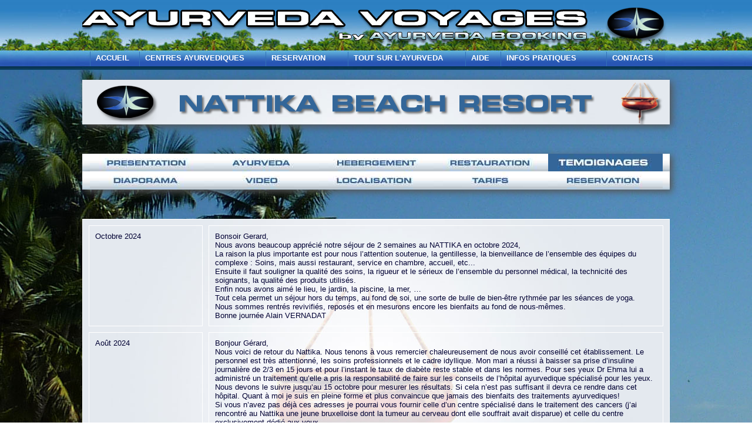

--- FILE ---
content_type: text/html
request_url: http://ayurvedakovalam.com/kerala/thrissur/resort099-nattika/resort-testimonials.htm
body_size: 47694
content:
<!DOCTYPE HTML PUBLIC "-//W3C//DTD HTML 4.0 Transitional//EN">
<html>
<head>
<title>AYURVEDA VOYAGES - A la source de l'Ayurveda</title>
<meta name="description" content="Le bien-être et la bonne santé durables sont possibles grâce à l'Ayurveda, médecine alternative et traditionnelle de l'Inde.">
<meta name= "keywords" content="ayurveda, ayush,cure ayurveda, bien-être, detox, wellness,séjour ayurveda, abhyangam, panchakarma, detoxination,centres ayurveda, SPA, massage indien, ayourveda, massage, rajeunissement, rejuvenation, soins, santé, detente, antistress, médecine indienne, yoga, thalasso, meditation, tradition">
<meta name="copyright" content="Ayurveda Booking 2015">
<meta name="language" content="fr">
<meta name="robots" content="all">
<meta name="revisit-after" content="3 days">
<META NAME="CATEGORY" CONTENT="bien-être, médecine, soins, cure, thalasso, thermal, santé, forme,massages, guérison">
<META NAME="AUTHOR" CONTENT="Ayurveda Voyages">
<META NAME="REPLY-TO" CONTENT="contact@ayurvedavoyages.com">
<meta name="subject" content="LES CURES AYURVEDIQUES A LA SOURCE">
<meta name="publisher" content="AYURVEDA BOOKING">
<meta name="location" content="France, FRANCE">
<meta name="rating" content="general">
<link rel="SHORTCUT ICON" href="favicon.ico">
<link rel="stylesheet" type="text/css" href="../../../nayurveda3.css">
<meta name="verify-v1" content="mgLnBOHYd0dXW4PmpKikOItibwbZG4y5+zwyQRT4EpU=" />

<style type="text/css"> <!--
A {text-decoration: none;}
.nmsw_GG { font-family:'Arial Black'; font-style:normal; font-weight:normal; color:white; text-align:center; text-decoration:underline; background-color:white; }
-->
</style>
<script type="text/javascript">var _gaq = _gaq || [];
_gaq.push(['_setAccount', 'UA-5823776-1']);
_gaq.push(['_trackPageview']);
(function() {
var ga = document.createElement('script'); ga.type = 'text/javascript'; ga.async = true;
ga.src = ('https:' == document.location.protocol ? 'https://ssl' : 'http://www') + '.google-analytics.com/ga.js';
var s = document.getElementsByTagName('script')[0]; s.parentNode.insertBefore(ga, s);
})();</script>
<meta http-equiv="content-type" content="text/html; charset=utf-8">
<script language="JavaScript">
<!--
function na_preload_img()
{ 
  var img_list = na_preload_img.arguments;
  if (document.preloadlist == null) 
    document.preloadlist = new Array();
  var top = document.preloadlist.length;
  for (var i=0; i < img_list.length-1; i++) {
    document.preloadlist[top+i] = new Image;
    document.preloadlist[top+i].src = img_list[i+1];
  } 
}

function na_change_img_src(name, nsdoc, rpath, preload)
{ 
  var img = eval((navigator.appName.indexOf('Netscape', 0) != -1) ? nsdoc+'.'+name : 'document.all.'+name);
  if (name == '')
    return;
  if (img) {
    img.altsrc = img.src;
    img.src    = rpath;
  } 
}

function na_restore_img_src(name, nsdoc)
{
  var img = eval((navigator.appName.indexOf('Netscape', 0) != -1) ? nsdoc+'.'+name : 'document.all.'+name);
  if (name == '')
    return;
  if (img && img.altsrc) {
    img.src    = img.altsrc;
    img.altsrc = null;
  } 
}

// -->
</script>

</head>
<body text="black" vlink="yellow" link="#66CC33" bgcolor="white" background="../../../images/fondfondbekal.jpg" alink="red" OnLoad="na_preload_img(false, '../../../images/m1blanc.jpg', '../../../images/m2blanc.jpg', '../../../images/m3blanc.jpg', '../../../images/m5blanc.jpg', '../../../images/m6blanc.jpg', '../../../images/m7blanc.jpg', '../../../images/m8blanc.jpg', '../../../images/m9blanc.jpg', '../../../images/m10blanc.jpg');">
<p><!-- Begin Table -->
<a name="HOME"></a></p>
<table bordercolordark="white" bordercolorlight="#CCCCCC" cellpadding="0" cellspacing="1" width="1024" height="112" align="center">
    <tr height="20">
        <td align="center" height="70" valign="middle" width="1022" colspan="2">
            <p align="center"><a href="javascript:window.history.go(-1)"><img src="../../../images/bandeautitre-nav.png" width="1000" height="64" border="0"></a></p>
        </td>
    </tr>
    <tr height="20">
        <td width="594" height="39" align="center" valign="middle">                </td>
        <td width="427" height="39" align="center" valign="middle">                </td>
    </tr>
</table>
<p align="center"><a href="javascript:window.history.go(-1)"><img src="../../../images/bandeau-099.jpg" width="1000" height="76" border="0" class="ombrage"></a></p>
<p align="center">&nbsp;</p>
<table border="0" width="1000" align="center" height="61" cellpadding="0" cellspacing="0">
    <tr>
        <td width="994" height="29" class="ombrage" background="../../../images/titre-vierge32.jpg">
            <p align="center"><a href="resort-intro.htm" OnMouseOut="na_restore_img_src('image1', 'document')" OnMouseOver="na_change_img_src('image1', 'document', '../../../images/m1blanc.jpg', true);" target="_top"><img src="../../../images/m1bleu.jpg" width="195" height="30" border="0" name="image1"></a><a href="resort-ayurveda.htm" OnMouseOut="na_restore_img_src('image2', 'document')" OnMouseOver="na_change_img_src('image2', 'document', '../../../images/m2blanc.jpg', true);" target="_top"><img src="../../../images/m2bleu.jpg"
width="195" height="30" border="0" name="image2"></a><a href="resort-rooms.htm" OnMouseOut="na_restore_img_src('image3', 'document')" OnMouseOver="na_change_img_src('image3', 'document', '../../../images/m3blanc.jpg', true);" target="_top"><img src="../../../images/m3bleu.jpg" width="195" height="30" border="0" name="image3"></a><a href="resort-food.htm" OnMouseOut="na_restore_img_src('image4', 'document')" OnMouseOver="na_change_img_src('image4', 'document', '../../../images/m4blanc.jpg', false);" target="_top"><img
src="../../../images/m4bleu.jpg" width="195" height="30" border="0" name="image4"></a><a href="resort-testimonials.htm" OnMouseOut="na_restore_img_src('image5', 'document')" OnMouseOver="na_change_img_src('image5', 'document', '../../../images/m5blanc.jpg', true);" target="_top"><img src="../../../images/m5blanc.jpg" width="195" height="30" border="0" name="image5"></a></p>
        </td>
    </tr>
    <tr>
        <td width="994" height="31" class="ombrage" background="../../../images/titre-vierge32.jpg">
            <p align="center"><a href="diaporama/resort-diapos.htm" OnMouseOut="na_restore_img_src('image6', 'document')" OnMouseOver="na_change_img_src('image6', 'document', '../../../images/m6blanc.jpg', true);" target="_top"><img src="../../../images/m6bleu.jpg" width="195" height="30" border="0" name="image6"></a><a href="resort-video.htm" OnMouseOut="na_restore_img_src('image7', 'document')" OnMouseOver="na_change_img_src('image7', 'document', '../../../images/m7blanc.jpg', true);" target="_top"><img src="../../../images/m7bleu.jpg"
width="195" height="30" border="0" name="image7"></a><a href="../resinfoslocales.htm" OnMouseOut="na_restore_img_src('image8', 'document')" OnMouseOver="na_change_img_src('image8', 'document', '../../../images/m8blanc.jpg', true);" target="_top"><img src="../../../images/m8bleu.jpg" width="195" height="30" border="0" name="image8"></a><a href="resort-rates.htm"
OnMouseOut="na_restore_img_src('image9', 'document')" OnMouseOver="na_change_img_src('image9', 'document', '../../../images/m9blanc.jpg', true);" target="_top"><img src="../../../images/m9bleu.jpg" width="195" height="30" border="0" name="image9"></a><a href="resort-booking.htm" OnMouseOut="na_restore_img_src('image10', 'document')" OnMouseOver="na_change_img_src('image10', 'document', '../../../images/m10blanc.jpg', true);" target="_top"><img src="../../../images/m10bleu.jpg"
width="195" height="30" border="0" name="image10"></a></p>
        </td>
    </tr>
</table>
<p>&nbsp;</p>
<table cellspacing="10" width="1000" bordercolordark="white" bordercolorlight="white" background="../../../images/logo1000.jpg" align="center" height="4830" border="1" bordercolor="white" cellpadding="10">
    <tr bordercolor="white">
        <td width="20%" height="49" valign="top" bordercolor="white" class="general">Octobre 2024</td>
        <td width="80%" height="49" valign="top" bordercolor="white" class="general">
            <p>Bonsoir Gerard,<br>
Nous avons beaucoup appr&eacute;ci&eacute; notre s&eacute;jour de 2 semaines au NATTIKA en octobre 2024,<br>
La raison la plus importante est pour nous l’attention soutenue, la gentillesse, la bienveillance de l’ensemble des &eacute;quipes du complexe : Soins, mais aussi restaurant, service en chambre, accueil, etc...<br>
Ensuite il faut souligner la qualit&eacute; des soins, la rigueur et le s&eacute;rieux de l’ensemble du personnel m&eacute;dical, la technicit&eacute; des soignants, la qualit&eacute; des produits utilis&eacute;s.<br>
Enfin nous avons aim&eacute; le lieu, le jardin, la piscine, la mer, …<br>
Tout cela permet un s&eacute;jour hors du temps, au fond de soi, une sorte de bulle de bien-&ecirc;tre rythm&eacute;e par les s&eacute;ances de yoga.<br>
Nous sommes rentr&eacute;s revivifi&eacute;s, repos&eacute;s et en mesurons encore les bienfaits au fond de nous-m&ecirc;mes.<br>
Bonne journ&eacute;e Alain VERNADAT</p>
        </td>
    </tr>
    <tr bordercolor="white">
        <td width="20%" height="49" valign="top" bordercolor="white" class="general">Ao&ucirc;t 2024</td>
        <td width="80%" height="49" valign="top" bordercolor="white" class="general">
            <p>Bonjour G&eacute;rard,<br>
Nous voici de retour du Nattika. Nous tenons &agrave; vous remercier chaleureusement de nous avoir conseill&eacute; cet &eacute;tablissement. Le personnel est tr&egrave;s attentionn&eacute;, les soins professionnels et le cadre idyllique. Mon mari a r&eacute;ussi &agrave; baisser sa prise d’insuline journali&egrave;re de 2/3 en 15 jours et pour l’instant le taux de diab&egrave;te reste stable et dans les normes. Pour ses yeux Dr Ehma lui a administr&eacute; un traitement qu’elle a pris la responsabilit&eacute; de faire sur les conseils de l’h&ocirc;pital ayurvedique sp&eacute;cialis&eacute; pour les yeux. Nous devons le suivre jusqu’au 15 octobre pour mesurer les r&eacute;sultats. Si cela n’est pas suffisant il devra ce rendre dans cet h&ocirc;pital. Quant &agrave; moi je suis en pleine forme et plus convaincue que jamais des bienfaits des traitements ayurvediques!<br>
Si vous n’avez pas d&eacute;j&agrave; ces adresses je pourrai vous fournir celle d’un centre sp&eacute;cialis&eacute; dans le traitement des cancers (j’ai rencontr&eacute; au Nattika une jeune bruxelloise dont la tumeur au cerveau dont elle souffrait avait disparue) et celle du centre exclusivement d&eacute;di&eacute; aux yeux.<br>
Au plaisir d’avoir de vous entendre par t&eacute;l&eacute;phone pour partager davantage.Tr&egrave;s bel apr&egrave;s-midi<br>
Jocelyne Amoros</p>
        </td>
    </tr>
    <tr bordercolor="white">
        <td width="20%" height="49" valign="top" bordercolor="white" class="general">Juin 2024&nbsp;</td>
        <td width="80%" height="49" valign="top" bordercolor="white" class="general">
            <p>Cher Monsieur,<br>
Je suis rentr&eacute;e d’Inde hier.<br>
Merci beaucoup de m’avoir recommand&eacute; le Nattika. Ce fut un s&eacute;jour magnifique sur tous les plans.<br>
Le lieu est magnifique. L’accueil et la gentillesse de tous cr&eacute;e une atmosph&egrave;re chaleureuse et famili&egrave;re.<br>
Les soins et l’&eacute;coute des m&eacute;decins sont d’une qualit&eacute; exceptionnelle. Je vois mon &eacute;tat g&eacute;n&eacute;ral en tr&egrave;s nette am&eacute;lioration. Elisabeth Marcelin</p>
        </td>
    </tr>
    <tr bordercolor="white">
        <td width="20%" height="49" valign="top" bordercolor="white" class="general">Mai 2024</td>
        <td width="80%" height="49" valign="top" bordercolor="white" class="general">
            <p>Bonjour G&eacute;rard!<br>
Printemps 2024. Partie avec une amie pour un s&eacute;jour de 14 jours au Nattika beach, je ne savais pas vraiment &agrave; quoi m'attendre. Je ne pratique absolument pas la m&eacute;ditation ou le yoga dans ma vie urbaine.<br>
Et j'ai &eacute;t&eacute; absolument enchant&eacute;e! Tout est fait pour que les curistes/voyageurs se sentent &agrave; l'aise, et tout est parfait, des soins adapt&eacute;s au profil et besoins de chacun (j'ai m&ecirc;me re&ccedil;u des applications de boues particuli&egrave;res en sus des soins pr&eacute;vus,car mes jambes avaient beaucoup gonfl&eacute;) &agrave; la prise en charge par les m&eacute;decins, du site exceptionnel &agrave; la gentillesse de tout le personnel... Un s&eacute;jour de r&ecirc;ve et (quelques) bonnes habitudes alimentaires et de respiration que j'ai r&eacute;ussi &agrave; conserver! Je suis revenue bien plus zen et repos&eacute;e physiquement et mentalement, exactement ce que je recherchais. Merci G&eacute;rard, &agrave; bient&ocirc;t. Nathalie</p>
        </td>
    </tr>
    <tr bordercolor="white">
        <td width="20%" height="49" valign="top" bordercolor="white" class="general">Mai 2024</td>
        <td width="80%" height="49" valign="top" bordercolor="white" class="general">
            <p>Nous &nbsp;avons pass&eacute; un s&eacute;jour 5* &agrave; Nattika Beach Ayurveda Resort. Tout &agrave; &eacute;t&eacute; parfait : soins &agrave; 4 mains avec th&eacute;rapeutes d&eacute;di&eacute;es, m&eacute;decins disponibles 24/24, 7/7, nutritionniste travaillant de consort avec le chef cuisinier pour cr&eacute;er des menus adapt&eacute;s &agrave; chaque client etc..<br>
mais ce que nous avons surtout appr&eacute;ci&eacute;, c’est la gentillesse omnipr&eacute;sente, ce grand sourire qui vous accompagne &agrave; chaque instant pour faire de votre s&eacute;jour un vrai moment d’exception. Josiane</p>
        </td>
    </tr>
    <tr bordercolor="white">
        <td width="20%" height="49" valign="top" bordercolor="white" class="general">Mai 2024</td>
        <td width="80%" height="49" valign="top" bordercolor="white" class="general">
            <p>Bonsoir G&eacute;rard<br>
Oui avec plaisir , m&ecirc;me si j’ai tendance &agrave; vouloir garder ce joyau secret !<br>
&laquo; bonheur profond d’avoir cette bulle de ressourcement possible sur Terre. Ici tout est Calme, Luxe et Volupt&eacute;… Ici tout respire l’humanit&eacute;, la bienveillance, la conscience de l’Holistique et du divin vivant. Ici la Nature est flamboyante tout comme les sourires et les Namaste. Joyau &agrave; garder secret.<br>
G&eacute;rard est un pr&eacute;cieux interm&eacute;diaire qui s’occupe de tout &agrave; merveille, qui plus est avec une empathie toute indienne ������ – H&eacute;l&egrave;ne &raquo;</p>
        </td>
    </tr>
    <tr bordercolor="white">
        <td width="20%" height="49" valign="top" bordercolor="white" class="general">Mars 2024</td>
        <td width="80%" height="49" valign="top" bordercolor="white" class="general">
            <p>Morning, morning<br>
Merci a vous pour l'organisation de cette parenth&egrave;se enchant&eacute;e...que du bonheur..Seagull test&eacute; et approuv&eacute;...<br>
Tr&egrave;s heureuse fin de semaine xxx<br>
Michel et Fabienne.</p>
        </td>
    </tr>
    <tr bordercolor="white">
        <td width="20%" height="49" valign="top" bordercolor="white" class="general">Janvier 2024</td>
        <td width="80%" height="49" valign="top" bordercolor="white" class="general">
            <p>Toujours au top le Nattika, le personnel charmant, la cure dans un cadre idyllique,</p>
            <p>Nous revenons en 2025 pour la 3eme ann&eacute;e !</p>
            <p>Yves et Odile COGAN </p>
            <p>Envoy&eacute; de mon iPhone</p>
        </td>
    </tr>
    <tr bordercolor="white">
        <td width="20%" height="49" valign="top" bordercolor="white" class="general">F&eacute;vrier 2023</td>
        <td width="80%" height="49" valign="top" bordercolor="white" class="general">
            <p>Ce fut mon deuxi&egrave;me s&eacute;jour dans ce bel &eacute;tablissement. Je n'ai pas de point de comparaison, car je n'en n'ai pas essay&eacute; d'autres, mais aux dires des gens rencontr&eacute;s sur place, le Nattika est un des mieux puisque certains reviennent d'ann&eacute;e en ann&eacute;e.<br>
Le personnel est aux petits soins, toujours souriant, bienveillant et professionnel. On s'y sent bien d&egrave;s l'arriv&eacute;e ! Les soins sont tr&egrave;s professionnels, dans des salles tr&egrave;s belles et reposantes. Le docteur adapte les soins en fonction de son &eacute;tat de sant&eacute;, quitte &agrave; modifier en cours si besoin.<br>
La cuisine est toujours aussi bonne, vari&eacute;e et adapt&eacute;e selon son dosha. Une grande table est pr&eacute;vue pour les gens seuls qui souhaitent partager les repas et se lier d'amiti&eacute;.<br>
Le seul b&eacute;mol est la literie qui &agrave; mon go&ucirc;t est un peu dure, pour les dos sensibles. Les villas sont propres et tr&egrave;s agr&eacute;ables, quel bonheur d'avoir une terrasse pour lire et se reposer !<br>
Plusieurs s&eacute;ances de yoga et m&eacute;ditation dans le journ&eacute;e, encadr&eacute;s par une &eacute;quipe tr&egrave;s professionnelle et de bon conseils.<br>
A chaque fois, je reviens de ce lieu m&eacute;tamorphos&eacute;.<br>
J'esp&egrave;re pouvoir retourner dans cet endroit idyllique d'ici 2 ans &nbsp;!<br>
Bertrand</p>
            <p><br>
<i>Information d'Ayurveda Voyages : des surmatelas sont disponibles pour les curistes sensibles du dos dans la plupart des centres</i></p>
        </td>
    </tr>
    <tr bordercolor="white">
        <td width="20%" height="49" valign="top" bordercolor="white" class="general">Juillet 2022</td>
        <td width="80%" height="49" valign="top" bordercolor="white" class="general">
            <p>Bonjour nous tenons &agrave; vous remercier pour ce s&eacute;jour vraiment appr&eacute;ci&eacute;. Tout le personnel est gentil et respectueux notre s&eacute;jour s’est bien pass&eacute; enfin tout pour renouveler cette petite escapade. Je vais noter le centre sur Tripadvisor car il m&eacute;rite d’&ecirc;tre visit&eacute;. Cordialement Mme PARiS </p>
            <p>Envoy&eacute; de mon iPhone</p>
        </td>
    </tr>
    <tr bordercolor="white">
        <td width="20%" height="49" valign="top" bordercolor="white" class="general">Juillet 2022</td>
        <td width="80%" height="49" valign="top" bordercolor="white" class="general">
            <p>Bonjour,</p>
            <p>J'ai &eacute;t&eacute; tr&egrave;s ravie de cette cure ayurv&eacute;dique (14 jours) et j'&eacute;tais tr&egrave;s satisfaite du d&eacute;roulement dans tout son ensemble au NATTIKA BEACH AYURVEDA RESORT.</p>
            <p>Je souhaitais remercier tr&egrave;s chaleureusement toute l'&eacute;quipe m&eacute;dicale du Dr Hema et Shanina, la nutritionniste, mes masseuses Anitha et Attrika, qui, au cours de mon s&eacute;jour, ont fait preuve de toutes leurs qualit&eacute;s techniques et d'&eacute;coute pour me prodiguer les soins les plus professionnels possibles. Ce sont des &eacute;quipes comme les v&ocirc;tres qui permettent aux curiste d'&ecirc;tre soign&eacute;s dans les meilleurs conditions.</p>
            <p>Une petite pens&eacute;e pour l'&eacute;quipe du Chef Joshy S&eacute;bastian du restaurant. Les mets servis ont &eacute;t&eacute; succulents, la gentillesse du personnel de restauration, la bonne humeur et remercier le Chef surtout l'attention particuli&egrave;re pour mes repas.</p>
            <p>Cordialement,</p>
            <p>Karine</p>
        </td>
    </tr>
    <tr bordercolor="white">
        <td width="20%" height="49" valign="top" bordercolor="white" class="general">Juillet 2022</td>
        <td width="80%" height="49" valign="top" bordercolor="white" class="general">
            <p>Bonjour,</p>
            <p>Suite &agrave; notre s&eacute;jour du 23/07/22 au 5/8/22, nous vous faisons part de notre exp&eacute;rience.</p>
            <p>Nous avons &eacute;t&eacute; re&ccedil;us par le Docteur HEMA et SHANINA et son &eacute;quipe qui nous ont donn&eacute; le programme et expliqu&eacute; le d&eacute;roulement de la cure &agrave; venir d'une fa&ccedil;on claire et pr&eacute;cise. Tout de suite nous avons &eacute;t&eacute; pris en charge et nous &eacute;tions rassur&eacute;s d'&ecirc;tre encadr&eacute;s par des professionnels de sant&eacute;.</p>
            <p>Durant toute la cure nous &eacute;tions dans un monde bienveillant, attentionn&eacute;, complaisant et s&eacute;curisant. Nos masseurs attitr&eacute;s (Lovely et Ashely, Ramesh et Danath) &eacute;taient exceptionnels et d'une grande comp&eacute;tence. Allez au massage &eacute;tait un pur extase. Nos corps tellement malmen&eacute;s par la vie au d&eacute;part nous ont remerci&eacute; de ces bons traitements. </p>
            <p>Les repas confectionn&eacute;s par le chef Joshy Sebadtian &eacute;taient app&eacute;tissants, &agrave; la vue et au go&ucirc;t. La finesse des mets nous a enchant&eacute;s quotidiennement. Nous qui &eacute;tions habitu&eacute;s &agrave; une cuisine occidentale, avons d&eacute;couvert la cuisine v&eacute;g&eacute;tarienne et ses bienfaits. Nous n'avons jamais eu la sensation de faim.</p>
            <p>L'&eacute;quipe de restauration &eacute;tait au petit soin et &agrave; notre service. F&eacute;licitations &agrave; eux.</p>
            <p>&nbsp;Bravo &agrave; l'&eacute;quipe de r&eacute;ception de l'accueil.</p>
            <p>Les chambres &eacute;taient correctement entretenues avec des petites attentions &agrave; l'arriv&eacute;e et au d&eacute;part (fleurs sur le lit, petits mots). C'&eacute;tait la mousson peut-&ecirc;tre; mais ,nous avons eu une &nbsp;semaine de soleil et ensuite une semaine de pluie qui ne nous a aucunement g&ecirc;n&eacute;, il parait que ce climat est favorable &agrave; la cure. Le temps est pass&eacute; si vite.Seul b&eacute;mol, la climatisation &eacute;tait un peu bruyante.</p>
            <p>Nous sommes en pleine forme et avons d&eacute;cid&eacute; de changer nos habitudes alimentaires pour une vie meilleure. </p>
            <p>Encore bravo et merci &agrave; vous M. Bogrand pour toutes les informations et la documentation. Nous appr&eacute;cions votre professionnalisme et les documents en fran&ccedil;ais.</p>
            <p>Nos proches r&ecirc;vent de faire le m&ecirc;me voyage. A la prochaine. </p>
            <p>Cordialement. Patrick et Chantale</p>
        </td>
    </tr>
    <tr bordercolor="white">
        <td width="20%" height="49" valign="top" bordercolor="white" class="general">Juillet 2022</td>
        <td width="80%" height="49" valign="top" bordercolor="white" class="general">
            <p>TRIPADVISOR Cure ayurvedique</p>
            <p>Review of The Nattika Beach Resort</p>
            <p>Reviewed yesterday via mobile</p>
            <p>Google Translation</p>
            <p>C'est un excellent centre Ayurvedique, o&ugrave; l'esprit de l'Ayurveda est present d&egrave;s l'arriv&eacute;e, pendant la cure au centre manag&eacute; par le Dr Hema,le Dr Shanina et l'ensemble de l'equipe des therapeutes</p>
            <p>On y ressent constamment la bienveillance,du maitre Yogi et de ses s&eacute;ances...,des sourires remplis de positivit&eacute; et de gentillesse des personnes de la partie hebergement</p>
            <p>Quand au restaurant o&ugrave; le chef Joshy concocte matin midi et soir d'excellents et succulents mets..adapt&eacute;s &agrave; l'equilibre des doshas</p>
            <p>Un Grand Merci &agrave; tous et &agrave; Gerard Bogrand qui est d'un conseil passionn&eacute; et professionnel !</p>
            <p>&nbsp;</p>
            <p>Date of stay: July 2022</p>
            <p>Trip type: Travelled with friends</p>
            <p>Ask Thierry97417 about The Nattika Beach Resort</p>
            <p>Thank Thierry97417</p>
        </td>
    </tr>
    <tr bordercolor="white">
        <td width="20%" height="49" valign="top" bordercolor="white" class="general">F&eacute;vrier 2022</td>
        <td width="80%" height="49" valign="top" bordercolor="white" class="general">
            <p>Bonjour,</p>
            <p>Du fait du Covid, je n'ai pas pu me rendre &agrave; Nattika en 2021, apr&egrave;s 6 s&eacute;jours l&agrave; bas depuis 2013... Et cela m'a manqu&eacute; ! J'ai donc pris mon billet d&egrave;s que j'ai su que les europ&eacute;ens pouvaient aller en Inde d&eacute;but 2022, et j'ai enfin retrouv&eacute; Nattika d&eacute;but f&eacute;vrier. Aucun soucis pour m'y rendre, et les modalit&eacute;s aux fronti&egrave;res ont encore &eacute;t&eacute; fluidifi&eacute;es depuis. Arriver &agrave; Nattika &nbsp;est
un des moments que je pr&eacute;f&egrave;re dans l'ann&eacute;e : retrouver Roshan, les &eacute;quipes qui vous accueillent avec bont&eacute; dans cet il&ocirc;t de s&eacute;r&eacute;nit&eacute; est un bonheur intense. Nattika est en effet un havre de paix, les chambres sont meubl&eacute;es simplement et extr&ecirc;mement propres, la salle de yoga en plein air avec vue sur la mer une merveille, l'espace d&eacute;di&eacute; aux repas est magnifique, la cuisine pr&eacute;par&eacute;e par le Chef un d&eacute;lice
et les soins sont extraordinaires. Mais ce qui marque le plus &agrave; Nattika, ce sont les sourires du Dr Hema, des th&eacute;rapeutes, de Baiju, de Kalaii, Raneesh, Pradee, de Jiji avec qui la pratique du yoga est si agr&eacute;able... Tout est fait pour que le s&eacute;jour soit une parenth&egrave;se enchant&eacute;e pour le corps et les sens, l'humain est au centre de l'experience et vous repartez charg&eacute; d'une &eacute;nergie vitale reconquise et un sentiment de bien &ecirc;tre qui vous suit longtemps...
En attendant le prochain s&eacute;jour, il suffit de repenser &agrave; Nattika et ses &eacute;quipes pour se sentir instantan&eacute;ment bien.... Delphine</p>
        </td>
    </tr>
    <tr bordercolor="white">
        <td width="20%" height="49" valign="top" bordercolor="white" class="general">Ao&ucirc;t 2019</td>
        <td width="80%" height="49" valign="top" bordercolor="white" class="general">
            <p>Merci beaucoup Gerard! Vous avez depasse toutes les attentes qu'on aurait pu avoir avec votre aide, votre temps, et votre reactivite. Si je peux vous laisser un(des) avis quelque part n'hesitez pas a me le dire car ce sera avec le plus grand plaisir!</p>
            <p>Merci encore une fois, Alex.</p>
        </td>
    </tr>
    <tr bordercolor="white">
        <td width="20%" height="49" valign="top" bordercolor="white" class="general">Juin 2019</td>
        <td width="80%" height="49" valign="top" bordercolor="white" class="general">
            <p>Cher Monsieur,</p>
            <p>Je vous remercie de votre message que je ne manquerai pas de faire passer &agrave; mon amie. Avez-vous aussi pu gratifier d'un rabais de 5% mes autres amis, que j'ai convaincus cet &eacute;t&eacute; de faire une cure au Nattika, et qui m'ont dit avoir r&eacute;server l'an prochain aux m&ecirc;mes dates que mon mari et moi? Il s'agit de Jean Loup xxx&nbsp;et de Pascal Martin xxx.</p>
            <p>J'ai &eacute;crit un commentaire en fran&ccedil;ais (vous ne m'aviez pas pr&eacute;cis&eacute; la langue), que je pr&eacute;f&egrave;re ne signer que de mon pr&eacute;nom. </p>
            <p>Quand et o&ugrave; peut-on consacrer du temps &agrave; ne s’occuper que de soi?</p>
            <p>En juin dernier j’ai fait une cure ayurv&eacute;dique de 3 semaines au Nattika Beach Ayurveda Resort, j’en garde toujours un immense b&eacute;n&eacute;fice sur ma sant&eacute; et un tr&egrave;s bon souvenir. D’ailleurs j’ai d&eacute;j&agrave; r&eacute;serv&eacute; une chambre pour l’an prochain et cette fois, convaincu, mon mari m’y accompagnera. Ce resort avec h&ocirc;pital ayurv&eacute;dique o&ugrave; les soins (massages essentiellement) sont prescrits et adapt&eacute;s quotidiennement par une
&eacute;quipe de m&eacute;decins et de th&eacute;rapeutes comp&eacute;tents, empathiques et attentifs, m’a &eacute;t&eacute; recommand&eacute; par M. Bogrand (Ayurveda voyages); il est situ&eacute; au nord de Kochi capitale de l'&eacute;tat du Kerala dans le sud de l'Inde, au bord de la plage, dans une immense cocoteraie parfaitement entretenue. Les chambres (2 chambres mitoyennes par bungalow) sont simples mais spacieuses et tr&egrave;s propres, le personnel est d&eacute;vou&eacute; et la cuisine v&eacute;g&eacute;tarienne,
vari&eacute;e et d&eacute;licieuse. Un endroit id&eacute;al pour d&eacute;compresser compl&egrave;tement, lire, marcher le long de la plage et pratiquer, si on le souhaite, la m&eacute;ditation et le yoga avec d’excellents professeurs. Fran&ccedil;oise</p>
            <p>En esp&eacute;rant que cela vous convienne et avec mes meilleures salutations,</p>
            <p>Fran&ccedil;oise / S&eacute;oul</p>
        </td>
    </tr>
    <tr bordercolor="white">
        <td width="20%" height="49" valign="top" bordercolor="white" class="general">Mai 2019</td>
        <td width="80%" height="49" valign="top" bordercolor="white" class="general">
            <p>Cher G&eacute;rard,</p>
            <p>je suis bien revenue hier.</p>
            <p>Ma cure au Nattika s'est finalement tr&egrave;s bien pass&eacute;e.</p>
            <p>Je suis arriv&eacute;e tr&egrave;s fatigu&eacute;e, j'ai eu un peu de mal avec la chaleur, et je ne dormais pas du tout bien, j'ai &eacute;t&eacute; malade le 4e jour et je ne me sentais pas du tout en interaction avec la doctoresse qui s'occupait de moi, elle n'entendait absolument pas ce que j'exprimais, elle me disait &quot;yes, yes, you will sleep&quot;...., mais je ne me sentais vraiment pas bien. Gr&acirc;ce &agrave; l'attention de M.George Baiju, le manager administratif du centre ayurvedique,
il m' a chang&eacute; de masseuse et de docteur en milieu de s&eacute;jour, et mon traitement a aussi &eacute;t&eacute; modifi&eacute;. J'avoue heureusement, j'ai fini par pouvoir me d&eacute;tendre.</p>
            <p>L'enseignement du Yoga, m&ecirc;me celui qui est appel&eacute; &quot;bien &ecirc;tre&quot; n'est pas adapt&eacute; pour les grands d&eacute;butants, comme moi. La difficult&eacute; de la nouveaut&eacute; des positions, ajout&eacute; tout de m&ecirc;me &agrave; la pratique dans une autre langue n'&eacute;taient pas prises en compte par les ma&icirc;tres Yoga. J'en ai fait part au m&eacute;decin au moment du bilan, et visiblement je ne suis pas la seule &agrave; l'avoir exprim&eacute;.</p>
            <p>Ce qui &eacute;tait plus simple pour les cours de m&eacute;ditation bas&eacute;s eux sur la respiration.</p>
            <p>Le centre est vraiment comme vous l'aviez d&eacute;crit, un havre de verdure au bord de la mer o&ugrave; il fait bon de se poser. Les buffets sont parfaits et le restaurant en v&eacute;randa agr&eacute;able.</p>
            <p>Cher G&eacute;rard, je vous remercie chaleureusement.</p>
            <p>Bien &agrave; vous R&eacute;gine</p>
        </td>
    </tr>
    <tr bordercolor="white">
        <td width="20%" height="49" valign="top" bordercolor="white" class="general">Avril 2019</td>
        <td width="80%" height="49" valign="top" bordercolor="white" class="general">
            <p>Gerard, </p>
            <p>Ci joint mon t&eacute;moignage pour Natikka</p>
            <p>Personnel vraiment charmant, tr&egrave;s joli jardin, exceptionnellement bien entretenu avec une for&ecirc;t de cocotiers superbe. Les soins et le suivi m&eacute;dical sont vraiment bien. Cuisine correcte, restaurant tr&egrave;s agr&eacute;able. Beaucoup d'Allemand, quelques russes et tr&egrave;s peu de Fran&ccedil;ais. La plage est tr&egrave;s agr&eacute;able , la piscine aussi. Je reviens ! Geraldine</p>
        </td>
    </tr>
    <tr bordercolor="white">
        <td width="20%" height="49" valign="top" bordercolor="white" class="general">Mars 2019</td>
        <td width="80%" height="49" valign="top" bordercolor="white" class="general">
            <p>Bonjour Monsieur Bogrand,<br>
Je comptais vous faire un retour ces jours-ci, il est difficile de revenir sur terre apr&egrave;s un s&eacute;jour comme celui ci !<br>
Je tenais dans un premier temps &agrave; vous remercier pour vos conseils judicieux qui m'ont orient&eacute; vers ce centre ayurv&eacute;dique de qualit&eacute; dont la r&eacute;putation n'est plus &agrave; faire, preuve en est par les nombreux clients qui reviennent chaque ann&eacute;e.<br>
J'ai &eacute;t&eacute; tr&egrave;s bien accueilli et la r&eacute;ception s'est arrang&eacute;e pour que mon s&eacute;jour se fasse en twin deluxe villa, moyennant un l&eacute;ger suppl&eacute;ment, car la chambre de la 2&egrave;me semaine (twin villa) se trouvait juste &agrave; c&ocirc;t&eacute; de la r&eacute;ception, moins tranquille que les autres.<br>
J'ai &eacute;t&eacute; pris en charge le jour m&ecirc;me par le centre m&eacute;dical qui ont programm&eacute; ma cure sur la base des r&eacute;ponses apport&eacute;es et de ma constitution. Les soins sont de grande qualit&eacute; et pratiqu&eacute;s dans des pavillons magnifiques, dans une ambiance tr&egrave;s relaxante et un d&eacute;cor tr&egrave;s joli, dans le style local. Mes deux th&eacute;rapistes &eacute;taient tr&egrave;s pro et ont su adapter les massages pour r&eacute;soudre un mal de dos r&eacute;current.
Chaque jour, un suivi m&eacute;dical est effectu&eacute; pour contr&ocirc;ler que tout aille bien, j'ai trouv&eacute; cette d&eacute;marche tr&egrave;s s&eacute;rieuse et d'apr&egrave;s les commentaires d'autres r&eacute;sident, cette d&eacute;marche est plut&ocirc;t rare, tout comme le fait d'avoir 2 th&eacute;rapistes pour les soins.<br>
Pour ce qui est des chambres, elles sont dans un cadre exceptionnel, un jardin magnifique et tr&egrave;s bien entretenu, propice &agrave; la d&eacute;tente et au calme. Mis &agrave; part les oiseaux, pas de bruits ! Les terrasses individuelles et abrit&eacute;es devant chaque chambre permet de profiter du jardin et de se reposer apr&egrave;s les soins. Juste un petit reproche quant &agrave; la duret&eacute; des lits ce qui a &eacute;t&eacute; corrig&eacute; &agrave; la demande de mes m&eacute;decins, un matelas
plus souple m'a &eacute;t&eacute; fourni par le room service tr&egrave;s efficace. Les chambres sont jolies et spacieuses, propres et bien entretenues, tout comme la salle de bains.<br>
Le restaurant est aussi bien agenc&eacute;, joli et tr&egrave;s a&eacute;r&eacute;. Le personnel tr&egrave;s efficace et gentil. Pour ce qui est de la cuisine, elle est tout simplement divine ! Les plats v&eacute;g&eacute;tariens changent &agrave; chaque service, les chefs prennent plaisir &agrave; vous les pr&eacute;senter et le choix est tr&egrave;s vaste, avec des saveurs incomparables et des produits frais ! En fonction de son dosha, nous avons le choix entre plusieurs plats, sans compter un large &eacute;ventail
de fruits frais, surtout au petit d&eacute;jeuner, qui lui aussi est exceptionnel ! Je voyage beaucoup, le Nattika est sans doute un des &eacute;tablissements que j'ai le plus appr&eacute;ci&eacute; au niveau de sa cuisine ! J'ai particip&eacute; aux cours de cuisine et rapport&eacute; quelques &eacute;pices pour mettre en pratique &agrave; mon retour.<br>
Une grande table est dress&eacute;e pour les gens seuls, ce qui m'a permis de faire connaissance avec d'autres personnes venues seules &eacute;galement, dans une bonne ambiance. Certains d'entre nous devraient se retrouver dans 2 ans au Nattika !<br>
L'environnement est &eacute;galement tr&egrave;s agr&eacute;able, la piscine tr&egrave;s jolie et bien entretenue. L'acc&egrave;s &agrave; la plage tr&egrave;s facile avec service de gardiennage, donc aucun soucis pour se baigner et laisser ses affaires. Seul b&eacute;mol, mais nous sommes en Inde, d&egrave;s que l'on sort de la plage du centre, les plages sont jonch&eacute;es de d&eacute;tritus et plastiques divers, h&eacute;las, le pays ne semble pas disposer de service de ramassage des ordures. Cela dit, les
plages sont tr&egrave;s jolies et vastes, les locaux vous saluent la plupart du temps. J'ai eu l'occasion de me promener &agrave; v&eacute;lo dans les environs, le d&eacute;paysement est garanti !<br>
Les cours de m&eacute;ditation et yoga sont fait par une professeur passionn&eacute;e, tr&egrave;s professionnelle et qui donne envie de continuer &agrave; son retour. De nombreux &eacute;changes ou style de cours sont propos&eacute;s. Les 2 salles mises &agrave; dispositions sont tr&egrave;s bien fournies et dans une architecture propice &agrave; ces activit&eacute;s.<br>
J'ai &eacute;galement particip&eacute; &agrave; la visite des backwaters, reposant et tr&egrave;s joli.<br>
Pour conclure, je dirais que le Nattika est un &eacute;tablissement de grande qualit&eacute;, tout le personnel est tr&egrave;s poli, souriant, serviable et toujours pr&ecirc;t &agrave; rendre service. J'ai pass&eacute; un s&eacute;jour formidable et d&eacute;couvert l'ayurveda (je conseil aux novices de lire le livre &quot;sant&eacute; parfaite&quot; du Dr Deepak CHOPRA, qui m'a permis de m'immerger dans cette d&eacute;marche et de comprendre cette m&eacute;decine ancestrale et efficace). Je vous remercie &eacute;galement
pour la mise &agrave; disposition de la tablette pleine d'informations et de reportages int&eacute;ressants. Je suis rentr&eacute; regonfl&eacute; et tr&egrave;s d&eacute;tendu avec une seule id&eacute;e : y retourner en 2021, plut&ocirc;t en f&eacute;vrier, lorsque les temp&eacute;ratures sont moins chaudes !<br>
Je parle assez bien l'anglais ce qui m'a permis de m'adapter facilement et d'&eacute;changer avec d'autres curistes, principalement des allemands et suisses. Il y a &eacute;galement quelques clients russes, mais heureusement en faible nombre car peu agr&eacute;ables...<br>
Merci encore pour vos conseils tr&egrave;s utiles, toute la documentation adress&eacute;e avant mon s&eacute;jour et votre professionnalisme !<br>
PS : vous pouvez mentionner mon nom sans probl&egrave;me. Je reviendrai vers vous pour pr&eacute;voir une nouvelle r&eacute;servation en 2021, car 2020 est d&eacute;j&agrave; complet pour la p&eacute;riode souhait&eacute;e.<br>
Bien cordialement, Bertrand SCHMIDT</p>
        </td>
    </tr>
    <tr bordercolor="white">
        <td width="20%" height="49" valign="top" bordercolor="white" class="general">&nbsp;</td>
        <td width="80%" height="49" valign="top" bordercolor="white" class="general">&nbsp;</td>
    </tr>
    <tr bordercolor="white">
        <td width="20%" height="49" valign="top" bordercolor="white" class="general">Mars 2019</td>
        <td width="80%" height="49" valign="top" bordercolor="white" class="general">
            <p>Bonjour G&eacute;rard ;</p>
            <p>Nous voil&agrave; en salle d’attente de retour du Nattika.</p>
            <p>Notre s&eacute;jour s’est fort bien pass&eacute; et nous avons r&eacute;serv&eacute; pour l’ann&eacute;e prochaine dans les premiers cr&eacute;neaux de disponibilit&eacute; soit &agrave; partir du 17 mars pour 2 semaines pour Isabelle et moi, Christiane souhaitant de son c&ocirc;t&eacute; continuer sur un s&eacute;jour de 3 semaine toujours &agrave; partir du 17 mars 2020.</p>
            <p>Nous n’ avons pas de recommandation ou suggestion &agrave; faire &agrave; cet &eacute;tablissement.</p>
            <p>Pouvez-vous nous communiquer un ordre d’id&eacute;e pour les diff&eacute;rents pourboires ?</p>
            <p>Cette ann&eacute;e nous nous &eacute;tions arr&ecirc;t&eacute;s &agrave; Fort Cochin pour une visite avant de d&eacute;marrer notre s&eacute;jour. Pour l’ann&eacute;e prochaine nous souhaiterions organiser une escapade de quelques jours dans le Kerala pour d&eacute;couvrir un autre aspect de cette r&eacute;gion ; nous sommes preneur de toutes suggestions sur ce sujet.</p>
            <p>Bien cordialement,</p>
            <p>Daniel</p>
        </td>
    </tr>
    <tr bordercolor="white">
        <td width="20%" height="49" valign="top" bordercolor="white" class="general">
            <p>F&eacute;vrier 2019</p>
        </td>
        <td width="80%" height="49" valign="top" bordercolor="white" class="general">
            <p>Bonjour, </p>
            <p>Merci pour votre aide et vos conseils. Nous avons pass&eacute; un s&eacute;jour vraiment tr&egrave;s agr&eacute;able </p>
            <p>au Natikka et la s&eacute;lection des films (Dont plusieurs que je connaissais) &eacute;taient </p>
            <p>passionnante. Je recommanderai vos services &agrave; d'autres amis. </p>
            <p>A tr&egrave;s bient&ocirc;t </p>
            <p>Laurent de Bartillat </p>
        </td>
    </tr>
    <tr bordercolor="white">
        <td width="20%" height="49" valign="top" bordercolor="white" class="general">
            <p>F&eacute;vrier 2019</p>
        </td>
        <td width="80%" height="49" valign="top" bordercolor="white" class="general">
            <p>Bonjour, </p>
            <p>D&eacute;sol&eacute; d’avoir tard&eacute; &agrave; vous r&eacute;pondre. Comme d’habitude, la partie soin &eacute;tait remarquable </p>
            <p>mais nous n’avons pas vraiment &eacute;t&eacute; entendu concernant les probl&egrave;mes de bruits qui nous</p>
            <p>ont rendus le s&eacute;jour beaucoup moins agr&eacute;able que la derni&egrave;re fois. D’autre part, je trouve que les</p>
            <p>infrastructures commencent un peu &agrave; dater et qu’il devrait faire un effort pour moderniser un peu </p>
            <p>la d&eacute;co des chambres qui commence &agrave; &ecirc;tre un peu v&eacute;tuste… C&ocirc;t&eacute; nourriture, le chef est toujours </p>
            <p>aussi excellent et c&ocirc;t&eacute; personnel, toujours la m&ecirc;me merveilleuse hospitalit&eacute;. </p>
            <p>Voil&agrave; mon t&eacute;moignage, je ne sais pas s’il vous sera utile. Il a l’avantage ou le d&eacute;savantage d’&ecirc;tre sinc&egrave;re;.. </p>
            <p>Je pense que nous n’aurons pas l’opportunit&eacute; de revenir l’ann&eacute;e prochaine, f&eacute;vrier 2020 mais j’aimerais r&eacute;server pour l’hiver 2021 &agrave; partir du 12 f&eacute;vrier pour 14 nuits en chambre Deluxe Twin, premi&egrave;re bordure. J’insiste si possible pour la premi&egrave;re bordure. &nbsp;</p>
            <p>Bien cordialement </p>
            <p>Laurent de Bartillat</p>
        </td>
    </tr>
    <tr bordercolor="white">
        <td width="20%" height="49" valign="top" bordercolor="white" class="general">
            <p>F&eacute;vrier 2019</p>
        </td>
        <td width="80%" height="49" valign="top" bordercolor="white" class="general">                
            <p>Bonjour Monsieur Bogrand</p>
            <p>notre s&eacute;jour &agrave; Nattika s'est &agrave; nouveau tr&egrave;s bien pass&eacute;. Vous pouvez nous citer si vous le souhaitez.</p>
            <p>Pour l'ann&eacute;e prochaine nous n'avons pas pu obtenir ce que nous voulions (villa &agrave; partir du 14 f&eacute;vrier2020) Nous avons &nbsp;n&eacute;anmoins pos&eacute; une option:</p>
            <p>pour 2020 pour une Twin &agrave; partir du 23 f&eacute;vrier pour 14 jours. </p>
            <p>Pour 2021 nous souhaiterions avoir &agrave; nouveau une villa deuxi&egrave;me quinzaine de f&eacute;vrier.</p>
            <p>Merci de nous tenir au courant</p>
            <p>Bien cordialement</p>
            <p>Heidi Quazzola</p>
        </td>
    </tr>
    <tr bordercolor="white">
        <td width="20%" height="49" valign="top" bordercolor="white" class="general">
            <p>F&eacute;vrier 2019</p>
        </td>
        <td width="80%" height="49" valign="top" bordercolor="white" class="general">
            <p>Cher monsieur Bogrand, s’il y avait un premier merci &agrave; faire, ce serait d’abord pour vous, pour votre patience et votre attention &agrave; nous conseiller le plus justement possible.</p>
            <p>Vous nous avez guid&eacute;s vers le Nattika Beach et &agrave; aucun moment nous avons regrett&eacute; notre choix. C’est un endroit exceptionnel tant pour son emplacement, ses jardins, les chambres, quelle qu’en soit la taille finalement. La nourriture est excellente, l’accueil et le service sans r&eacute;serve, et un centre de soins tr&egrave;s professionnel. Grande qualit&eacute; des m&eacute;decins, belle organisation et salles de massage magnifiques.</p>
            <p>Ce fut pour nous une &laquo; divine parenth&egrave;se &raquo;. Encore Merci &nbsp;Christian et Florence</p>
        </td>
    </tr>
    <tr bordercolor="white">
        <td width="20%" height="49" valign="top" bordercolor="white" class="general">Janvier 2019</td>
        <td width="80%" height="49" valign="top" bordercolor="white" class="general">
            <p>De retour de mon s&eacute;jour de deux semaines au Nattika ayurvedic resort , je vous donne mes impressions sur le lieu et les soins. Le lieu est magnifique , les jardins formidablement beaux et entretenus , la nourriture est excellente le chef inventif , le personnel absolument charmant comme dans tout le resort . <br>
Les massages et soins sont de bonne qualit&eacute;, le centre ayurv&eacute;dique est magnifique et moi qui connais un peu l'Ayurveda , je suis moi-m&ecirc;me praticienne en Ayurveda , la qualit&eacute; des docteurs et des prestations est exceptionnelle.<br>
La plage est immense et est tr&egrave;s propice aux grandes ballades , au coucher du soleil c'est juste magique ; on peut se baigner, l'eau est peu profonde et les vagues tr&egrave;s raisonnnables .<br>
Je ne pratique pas le yoga mais je peux dire que le lieu ou il se pratique est paisible et l'environnement de jardin est tr&egrave;s beau .<br>
En bref , tout &eacute;tait parfait , vraiment et je tiens &agrave; vous remercier G&eacute;rard pour tout votre accompagnement du d&eacute;but &agrave; la fin je ne cesserai de vous &ecirc;tre reconnaissante pour votre &eacute;coute , votre bienveillance et votre professionnalisme , je recommande vivement &agrave; tous mes amis ce que je leur dit &ecirc;tre &quot;une perle&quot;, &nbsp;vous avez parfaitement compris mes attentes c'est mon deuxi&egrave;me voyage avec vous et pas le dernier . Merci . NAMASTE</p>
        </td>
    </tr>
    <tr bordercolor="white">
        <td width="20%" height="49" valign="top" bordercolor="white" class="general">Septembre 2018</td>
        <td width="80%" height="49" valign="top" bordercolor="white" class="general">
            <p>Bonjour M. BOGRAND<br>
Comme convenu vous trouverez ci-dessous mon t&eacute;moignage. Vous pouvez citer mon nom sans probl&egrave;me.<br>
Le NATTIKA BEACH est un endroit paradisiaque o&ugrave; j’ai pu passer 14 jours fabuleux et inoubliables.<br>
Le cadre est idyllique, le personnel professionnel , n’ayant de cesse de satisfaire la client&egrave;le.<br>
Les repas sont exquis.<br>
Le l&acirc;cher prise prend tout son sens au NATTIKA !<br>
Quant &agrave; la clinique Ayurvedique, un s&eacute;rieux/suivi m&eacute;dical et une organisation irr&eacute;prochables.<br>
14 jours de soins/massages, avec &agrave; la clef, un bel all&eacute;gement de 5 kgs et une forme olympique &agrave; mon retour<br>
Sans oublier les bienfaits psychologiques positifs qui vous permettent ensuite d’aborder la vie avec un autre regard. Enfin mention particuli&egrave;re, pour M. BOGRAND qui saura vous conseiller, &ecirc;tre pr&eacute;sent, disponible et r&eacute;actif.<br>
Bonne r&eacute;ception, Bien cordialement, Val&eacute;rie ROISIN</p>
        </td>
    </tr>
    <tr bordercolor="white">
        <td width="20%" height="49" valign="top" bordercolor="white" class="general">Juillet 2018</td>
        <td width="80%" height="49" valign="top" bordercolor="white" class="general">
            <p>Bonjour,<br>
Je suis de retour en France depuis dimanche matin.<br>
Comme promis un retour. J’imagine que &ccedil;a ne vous surprendra pas mais j’ai ch&eacute;ri chaque seconde de ces deux semaines.<br>
L’endroit est superbe, les gens d’une gentillesse infinie... les m&eacute;decins et th&eacute;rapeutes ont pris soin de moi comme personne ne l’avait jamais fait auparavant. Je me suis sentie profond&eacute;ment en s&eacute;curit&eacute;. Ces deux semaines sont extr&ecirc;mement pr&eacute;cieuses. Les soins &eacute;taient parfaits.<br>
Les repas tr&egrave;s bons.<br>
Seul b&eacute;mol - mais qui ne m'a pas perturb&eacute; plus que &ccedil;a - je n’ai jamais eu la tablette. Un probl&egrave;me de chargeur ou je ne sais quoi, cela ne fonctionnait pas sans la brancher et ils n’avaient pas de chargeur fonctionnant &agrave; me donner. <br>
Sinc&egrave;rement une tr&egrave;s belle exp&eacute;rience. Il est un peu t&ocirc;t pour r&eacute;server mes vacances de l’&eacute;t&eacute; prochain mais j’y retournerai avec joie.<br>
Je me demandais si par hasard vous auriez des centres ayurvediques &agrave; me recommander &agrave; paris. Aussi bien pour recevoir des massages de temps en temps que pour apprendre l’ayurveda (cuisine, massage et principes).<br>
Merci encore pour tous vos bons conseils. Belle journ&eacute;e, Karine</p>
        </td>
    </tr>
    <tr bordercolor="white">
        <td width="20%" height="49" valign="top" bordercolor="white" class="general">Juillet 2018</td>
        <td width="80%" height="49" valign="top" bordercolor="white" class="general">
            <p>Bonjour Mr Bogrand,</p>
            <p>Je voulais vous faire un retour sur mon s&eacute;jour,d’abord vous remercier de votre accompagnement,de la r&eacute;flexion pour choisir le centre(Nattika Beach Resort)..ainsi votre accompagnement professionnel.</p>
            <p>Je recommanderai sans r&eacute;serve ce Centre Ayurvedique.<br>
Pour ma part,c’&eacute;tait une premi&egrave;re qui a &eacute;t&eacute; une totale r&eacute;ussite ,des m&eacute;decins aux th&eacute;rapistes...,ce sont des professionnels qui pus prennent en charge du diagnostic au protocole de soins.<br>
Tant qu’&agrave; la partie h&ocirc;teli&egrave;re ,le cadre est magnifique et le calme y r&egrave;gne .<br>
La partie restauration ,sous la responsabilit&eacute; du Chef...,est en ad&eacute;quation avec les recommandations m&eacute;dicales.<br>
Le personnel est tr&egrave;s attentionn&eacute; et gentil.<br>
Un Centre &agrave; recommander avec l’appui et l’&eacute;clairage de G&eacute;rard Bogrand Bien &agrave; vous Envoy&eacute; de mon iPhone</p>
        </td>
    </tr>
    <tr bordercolor="white">
        <td width="20%" height="49" valign="top" bordercolor="white" class="general">Juillet 2018</td>
        <td width="80%" height="49" valign="top" bordercolor="white" class="general">
            <p>Bonjour monsieur Bogrand<br>
C est avec grand plaisir que je vous fais un bilan de mon s&eacute;jour au Nattika en juillet 2018 .<br>
A part une mousson avec des abats d eau exceptionnels &nbsp;cette ann&eacute;e, &nbsp;ma fille et moi avons &eacute;t&eacute; conquises par Nattika Beach Resort , tant au point de vue de l installation , ( chambre twin 331 ) l environnement et surtout la tr&egrave;s haute qualit&eacute; des soins ayurv&eacute;dique et de l entourage m&eacute;dical &nbsp;<br>
C est mon quatrieme s&eacute;jour en soins ayurv&eacute;dique pour une pathologie assez lourde ( leuc&eacute;mie, &nbsp;diverticulites , &nbsp;prise de poids ) et malgr&eacute; mes 79 Ans j ai pu suivre sans probl&egrave;me &nbsp;la cure avec ces m&eacute;decins tr&egrave;s &acirc; &nbsp;l &eacute;coute et un service &agrave; &nbsp;la carte au restaurant &nbsp;(pour coeliaque en particulier .)<br>
C est pour moi et ma fille ( diab&eacute;tique et coeliaque ) le meilleur centre .<br>
C est gr&acirc;ce &agrave; vous que je suis all&eacute;e au Nattika et je vous en remercie .<br>
Seul b&eacute;mol : le nutritionniste qui ne semble pas pouvoir g&eacute;rer 2 maladies &agrave; &nbsp;la fois comme le diab&egrave;te insulino d&eacute;pendant et la maladie coeliaque ...et n a pas la connaissance des produits que l on peut trouver en Europe pour se nourrir. ... Merci encore . Pauline</p>
        </td>
    </tr>
    <tr bordercolor="white">
        <td width="20%" height="49" valign="top" bordercolor="white" class="general">Juin 2018</td>
        <td width="80%" height="49" valign="top" bordercolor="white" class="general">
            <p>Bonjour G&eacute;rard,<br>
Je reviens du Nattika avec tout de m&ecirc;me plusieurs outils pour tenter d’endiguer mon cancer.<br>
Changement radical de l’alimentation, v&eacute;g&eacute;talienne<br>
la pharmacop&eacute;e prescrite par le Dr HEMA, surtout pour booster le syt&egrave;me immunitaire et des s&eacute;ances de m&eacute;ditation<br>
Je n’imaginais pas rentrer gu&eacute;rie, mais seulement dans le but de m’approprier ces outils pour acc&eacute;der &agrave; la voie de la gu&eacute;rison.<br>
En revanche, de retour en France, des douleurs sont apparues et l’&eacute;chographie laisse penser que la maladie &eacute;volue.<br>
Le Dr HEMA a jou&eacute; la carte de la prudence au vu de mon &eacute;tat de sant&eacute; et m’a pr&eacute;cis&eacute; que le Nattika n’&eacute;tait pas vraiment adapt&eacute; pour les pathologies lourdes.<br>
Des amis th&eacute;rapeutes m’encouragent &agrave; aller aux Philippines consulter des gu&eacute;risseurs aux mains nues, mais &ccedil;a ne m’inspire pas vraiment et le voyage est vraiment tr&egrave;s long.<br>
J’ai tent&eacute; l’exp&eacute;rience &agrave; Gen&egrave;ve, et m&ecirc;me si &ccedil;a semble int&eacute;ressant, je ne me sens pas de me retrouver dans la &laquo; pampa &raquo;, &agrave; attendre des heures devant la chapelle pour avoir des soins.<br>
Je suis convaincue que l’ayurveda authentique , pourrait r&eacute;ellement m’aider &agrave; stimuler mes facult&eacute;s d’auto gu&eacute;rison.<br>
Pour avoir &eacute;chang&eacute; avec des couples d’indiens au Nattika, il semblerait qu’il existe vraiment d’autres centres plus centr&eacute;s sur des probl&eacute;matiques de sant&eacute; importantes.<br>
Il me semble que vous m&ecirc;me m’aviez sugg&eacute;r&eacute; un autre centre mais je ne me rappelle plus o&ugrave;…<br>
Quoi qu’il en soit, je serais pr&ecirc;te &agrave; tenter de nouveau l’exp&eacute;rience, car cette approche holistique est selon moi, la voie…<br>
Je serais pr&ecirc;te &eacute;galement &agrave; renoncer au confort et au luxe, pour vraiment pouvoir acc&eacute;der &agrave; un &eacute;tat de sant&eacute; am&eacute;lior&eacute;<br>
Merci par avance pour vos pr&eacute;cieux conseils.Tr&egrave;s belle journ&eacute;e Pascale GIRARDON</p>
        </td>
    </tr>
    <tr bordercolor="white">
        <td width="20%" height="49" valign="top" bordercolor="white" class="general">Juin 2018</td>
        <td width="80%" height="49" valign="top" bordercolor="white" class="general">
            <p>Bonjour,</p>
            <p>J'ai pass&eacute; un moment exceptionnel au Nattika Beach et je vous remercie pour vos conseils.</p>
            <p>Le site tr&egrave;s beau, vaste et tr&egrave;s bien entretenu est effectivement propice au repos et &agrave; la d&eacute;tente la plus totale. J'ai appr&eacute;ci&eacute; la gentillesse et la disponibilit&eacute; du personnel, l'excellente cuisine (je me suis vraiment r&eacute;gal&eacute;e &agrave; chaque repas), le confort des bungalows. </p>
            <p>Pour ce qui est de la cure, le questionnaire et les diff&eacute;rents documents que vous m'aviez transmis avant le d&eacute;part ont &eacute;t&eacute; tr&egrave;s utiles. L'&eacute;quipe est attentive, les soins prodigu&eacute;s particuli&egrave;rement agr&eacute;ables et en ce qui me concerne efficaces. Tous ces moments auxquels s'ajoutent les temps de m&eacute;ditation et les cours de yoga, ont contribu&eacute; &agrave; faire &eacute;merger l'apaisement et la s&eacute;r&eacute;nit&eacute;.</p>
            <p>Bien cordialement,</p>
            <p>Anne Basili</p>
        </td>
    </tr>
    <tr bordercolor="white">
        <td width="20%" height="49" valign="top" bordercolor="white" class="general">Mai 2018</td>
        <td width="80%" height="49" valign="top" bordercolor="white" class="general">
            <p>bonjour g&eacute;rard, merci pour la r&eacute;servation (je r&egrave;glerai le premier solde)</p>
            <p>voici mon t&eacute;moignage du nattika (s&eacute;jour en mai 2018)</p>
            <p>un grand merci &agrave; g&eacute;rard (ayurveda voyage) pour son travail d’accompagnement et ses pr&eacute;cieux conseils concernant les centres ayurv&eacute;diques ;</p>
            <p>j’ai pass&eacute; 3 semaines &nbsp;au Nattika dans le K&eacute;rala :</p>
            <p>j’ai beaucoup aim&eacute; : l’espace des chambres, des soins (dans des maisons individuelles) du jardin, de la plage (avec ses paillettes pour s’abriter du soleil et du vent) la nourriture (tr&egrave;s vari&eacute;e et parfum&eacute;e avec un grand choix de l&eacute;gumes) la cure en elle m&ecirc;me avec des th&eacute;rapeutes de qualit&eacute; investis dans leur travail et &agrave; l’&eacute;coute, la gentillesse et la bienveillance de tout le personnel…</p>
            <p>c’est une cure tr&egrave;s b&eacute;n&eacute;fique qui agit en profondeur couche par couche sur tous les plans (physique, mental et &eacute;motionnel) et aide au changement et &agrave; une transformation int&eacute;rieure…</p>
            <p>je vous le recommande vivement</p>
            <p>mina hebbaz (fasciath&eacute;rapeute)</p>
        </td>
    </tr>
    <tr bordercolor="white">
        <td width="20%" height="49" valign="top" bordercolor="white" class="general">Avril 2018</td>
        <td width="80%" height="49" valign="top" bordercolor="white" class="general">
            <p>Bonjour,</p>
            <p>Je souhaite que seul mon pr&eacute;nom apparaisse svp. </p>
            <p>Je suis toujours r&eacute;ticente pour dire du bien du Nattika parce que je redoute que cette adresse soit trop connue !...</p>
            <p>Enfin, je vous &eacute;cris un petit truc :</p>
            <p>&quot;Merveilleux s&eacute;jour au Nattika, &agrave; nouveau, pour la quatri&egrave;me fois. Petit paradis de calme, de beaut&eacute;, de bien &ecirc;tre et de professionnalisme. </p>
            <p>Rien n'y est ostentatoire mais rien n'y est laiss&eacute; au hasard. Les chambres, la plage, la piscine, le yoga, la restauration et les soins ; tout m&eacute;rite d.&ecirc;tre qualifi&eacute; de parfait. Une adresse qu'on aimerait ne pas trop divulguer et que je recommande. &quot;<br>
Voil&agrave;, dites moi si &ccedil;a vous suffit ou si c'est trop long. </p>
            <p>En tout cas, j'ai ador&eacute; mon s&eacute;jour l&agrave; bas. <br>
&Agrave; bient&ocirc;t, Laure </p>
        </td>
    </tr>
    <tr bordercolor="white">
        <td width="20%" height="49" valign="top" bordercolor="white" class="general">F&eacute;vrier 2018</td>
        <td width="80%" height="49" valign="top" bordercolor="white" class="general">
            <p>Bonjour, encore merci pour votre organisation! Super s&eacute;jour avec &agrave; la cl&eacute; de superbes rencontres . J aimerais bien y retourner l ann&eacute;e prochaine , si cela est possible du 5 au 19 f&eacute;vrier . Dans l attente de votre r&eacute;ponse , je vous souhaite une tr&egrave;s belle journ&eacute;e , cordialement </p>
            <p>Mary-France Despland</p>
        </td>
    </tr>
    <tr bordercolor="white">
        <td width="20%" height="49" valign="top" bordercolor="white" class="general">Janvier 2018</td>
        <td width="80%" height="49" valign="top" bordercolor="white" class="general">
            <p>Au natttika tout est bien pens&eacute; et parfaitement g&eacute;r&eacute; par une &eacute;quipe sympathique, bienveillante, &agrave; nos petit soins . Avec la consultation m&eacute;dicale quotidienne, la prise en charge est tr&egrave;s personnalis&eacute;e .</p>
            <p>Partie seule , s&eacute;par&eacute;e de mes proches pour cette deuxi&egrave;me cure , le l&acirc;cher prise est imm&eacute;diat.( anxieuse et stress&eacute;e j’avais perdu les clefs pour reprendre le contr&ocirc;le , m’&eacute;tant &eacute;loign&eacute;e des bonnes r&eacute;solutions prises l’ann&eacute;e pr&eacute;c&eacute;dente ).</p>
            <p>Les deux ma&icirc;tres de yoga &nbsp;sont particuli&egrave;rement formidables et attachants.</p>
            <p>Je remercie encore Mr Bogrand sur qui je me repose totalement et en toute s&eacute;curit&eacute; .</p>
            <p>&Agrave; bient&ocirc;t , &eacute;videmment</p>
            <p>Envoy&eacute; de mon iPad</p>
        </td>
    </tr>
    <tr bordercolor="white">
        <td width="20%" height="49" valign="top" bordercolor="white" class="general">Janvier 2018</td>
        <td width="80%" height="49" valign="top" bordercolor="white" class="general">
            <p>Bonsoir G&eacute;rard,<br>
C 'est entendu, je vous livre un compte-rendu rapide:</p>
            <p>Nous avons s&eacute;journ&eacute; 3 semaines fin janvier 2018 au Nattika Beach Ayurveda Resort pour une cure de type &quot;Pancharkarma&quot;.</p>
            <p>Nous conseillons vivement cet endroit dont nous gardons un excellent souvenir pour les raisons suivantes:</p>
            <p>- la situation globale de l’h&ocirc;tel est agr&eacute;able: tr&egrave;s beau front de mer, large plage plein ouest, villages pr&eacute;sents aux alentours; l'endroit est au calme sans &ecirc;tre &quot;perdu&quot;. L’h&ocirc;tel met a disposition des v&eacute;los, de belles ballades &agrave; faire par la route nord ( villages, front de mer, backwaters: prendre &agrave; gauche en sortant de l’h&ocirc;tel)</p>
            <p>- l’h&ocirc;tel est confortable, raffin&eacute;, bien tenu, chic et sans chichi...malgr&eacute; un nombre important de bungalows, le personnel est pr&eacute;sent, attentionn&eacute; et toujours &agrave; l'&eacute;coute. Petit programme d'animations diverses et facultatives ( visites, conf&eacute;rences...)</p>
            <p>- cuisine-buffet extraordinaire: cr&eacute;ativit&eacute;, vari&eacute;t&eacute;, saveurs, couleurs...une f&ecirc;te quotidienne. Les non-v&eacute;g&eacute;tariens appr&eacute;cieront!</p>
            <p>- bonne qualit&eacute; des soins dans une annexe confortable et bien pens&eacute;e: le personnel soignant est comp&eacute;tent, &agrave; l'&eacute;coute et en nombre. La prise en charge th&eacute;rapeutique est s&eacute;rieuse et efficace. Bonne information sur les soins prodigu&eacute;s. Cours de yoga de qualit&eacute;, adapt&eacute;s au niveau de chacun.</p>
            <p>- l'ensemble est donc de qualit&eacute;, tout est fait pour rendre le s&eacute;jour agr&eacute;able, facile, confortable dans un ambiance bienveillante et raffin&eacute;e. Cet endroit pourra satisfaire tant les curistes &quot;d&eacute;butants&quot; que &quot;confirm&eacute;s&quot;</p>
            <p>Je suis un quinqua v&eacute;g&eacute;tarien adepte du Yoga et de l'Ayurveda sans pour autant &ecirc;tre &quot;en religion&quot;; c'est ma deuxi&egrave;me cure annuelle et vais probablement r&eacute;cidiver l'ann&eacute;e prochaine avec la complicit&eacute; de G&eacute;rard.</p>
            <p>Bruno Cl&eacute;ment ( Tours)</p>
        </td>
    </tr>
    <tr bordercolor="white">
        <td width="20%" height="49" valign="top" bordercolor="white" class="general">Octobre 2017</td>
        <td width="80%" height="49" valign="top" bordercolor="white" class="general">
            <p>Bonsoir G&eacute;rard</p>
            <p>Le Nattika Beach Ayurveda Resort a parfaitement r&eacute;pondu &agrave; nos attentes. Lieu magnifique , calme, en bord de plage, propice &agrave; la m&eacute;ditation et au ressourcement, restauration cr&eacute;ative et tr&egrave;s diversifi&eacute;e qui a ravi nos palais , chef cuisinier p&eacute;dagogue et attentif dont les ateliers cuisine &eacute;taient fort appr&eacute;ci&eacute;s, chambres spacieuses et agr&eacute;ables ( mais n’oubliez pas de demander une moustiquaire) personnel pr&eacute;venant
et minutieux ( jusqu’&agrave; l’arrachage brin &agrave; brin des mauvaises herbes dans le parc).
Les m&eacute;decins et th&eacute;rapeutes offrent des soins s&eacute;rieux et un suivi de qualit&eacute; , font preuve de disponibilit&eacute;, &nbsp;leur coordination est remarquablement orchestr&eacute;e, les espaces de soins tr&egrave;s agr&eacute;ables. J’ai beaucoup appr&eacute;ci&eacute; la progression des massages et l’effet apaisant de certaines pr&eacute;parations sur les articulations douloureuses.</p>
            <p>En compl&eacute;ment de ces soins, il faut relever l’apport des m&eacute;ditations et d’un yoga adapt&eacute; &agrave; nos besoins sp&eacute;cifiques avec la disponibilit&eacute; constante du maitre de yoga &agrave; notre &eacute;gard, mais aussi des conf&eacute;rences sur l’alimentation, le bon usage des &eacute;pices, l’hygi&egrave;ne, les principes ayurv&eacute;diques .</p>
            <p>Quant &agrave; l’&eacute;quipe d’accueil, leur attention &agrave; satisfaire nos demandes participe &agrave; l’atmosph&egrave;re de d&eacute;tente et de bien &ecirc;tre constants.</p>
            <p>Trois petits regrets, parcequ’il y a toujours une marge de progression possible: 1- b&eacute;n&eacute;ficier de partages &laquo; initiatiques &raquo; sur la philosophie et la d&eacute;marche spirituelle port&eacute;es par l’ayurveda et les grands sages qui l’ont incarn&eacute;e. &nbsp;&nbsp;2- avoir un r&eacute;f&eacute;rent parlant fran&ccedil;ais comme il en existe un parlant allemand , ce qui facilite certaines traductions en direct. Mais il n’y a pas encore assez de clients fran&ccedil;ais
pour le justifier.</p>
            <p>3- pouvoir s&eacute;parer les soins ( dur&eacute;e totale 2h) pour b&eacute;n&eacute;ficier de certains massages le matin et d’autres l’apr&egrave;s-midi, ce qui n’est pas le cas actuellement compte-tenu de la planification serr&eacute;e pour les 50 curistes . </p>
            <p>Sur le point 2, merci vraiment G&eacute;rard d’avoir mis &agrave; la disposition des rares fran&ccedil;ais une tablette avec de passionnantes vid&eacute;os que l’on aimerait pouvoir dupliquer . </p>
            <p>Et encore merci de nous avoir effectivement si bien conseill&eacute;s. L’empreinte b&eacute;n&eacute;fique de ce s&eacute;jour perdure bien au del&agrave; de la cure elle m&ecirc;me: nuits paisibles et douleurs disparues, mais bien sur la condition est d’appliquer la feuille de route d&eacute;taill&eacute;e qui nous est transmise &agrave; la fin du s&eacute;jour.<br>
Au plaisir d’en parler de vive voix prochainement</p>
            <p>Sophie LECOMTE</p>
        </td>
    </tr>
    <tr bordercolor="white">
        <td width="20%" height="49" valign="top" bordercolor="white" class="general">Octobre 2017</td>
        <td width="80%" height="49" valign="top" bordercolor="white" class="general">
            <p>En choisissant le Nattika, j'ai s&eacute;journ&eacute; dans un resort tr&egrave;s bien organis&eacute;. </p>
            <p>Situ&eacute; au bord de l'oc&eacute;an, cet endroit dispose d'une infrastructure qui permet de profiter de multiples activit&eacute;s dans la z&eacute;nitude. Les repas sont d&eacute;licieux, le chef y veille !!</p>
            <p>Un point particulier : l'attention bienveillante et le professionnalisme des m&eacute;decins indiens et de tous ceux qui participent &agrave; l'organisation. Les soins sont divins !</p>
            <p>Belle d&eacute;couverte que je recommande. Laurence&quot;</p>
        </td>
    </tr>
    <tr bordercolor="white">
        <td width="20%" height="49" valign="top" bordercolor="white" class="general">Octobre 2017</td>
        <td width="80%" height="49" valign="top" bordercolor="white" class="general">
            <p>Merci G&eacute;rard de nous avoir conseill&eacute; ce tr&egrave;s beau centre ayurv&eacute;dique qu'est le Nattika Beach Ayurveda Resort o&ugrave; nous avons pass&eacute; un s&eacute;jour de 2 semaines dans le confort et la s&eacute;r&eacute;nit&eacute;, propices &agrave; un bien-&ecirc;tre profond et r&eacute;g&eacute;n&eacute;rateur.</p>
            <p>Tr&egrave;s bel accueil d'un personnel charmant et comp&eacute;tent, tant sur le plan des services (chambre, entretien, restauration etc.) que sur le plan des soins et des enseignements (Ayurveda, Yoga) dispens&eacute;s avec une &eacute;coute, une disponibilit&eacute; et un professionnalisme, auxquels nous sommes, malheureusement, trop rarement habitu&eacute;s.</p>
            <p>Merci donc pour nous avoir fait conna&icirc;tre ce bel espace de qualit&eacute;, de lumi&egrave;re et de paix.</p>
            <p>Bien cordialement</p>
            <p>Christian Leclerc</p>
        </td>
    </tr>
    <tr bordercolor="white">
        <td width="20%" height="49" valign="top" bordercolor="white" class="general">Septembre 2017</td>
        <td width="80%" height="49" valign="top" bordercolor="white" class="general">
            <p>Bonjour Mr Bogrand,</p>
            <p>Nous voici d&eacute;j&agrave; de retour et nous vous remercions de nous avoir conseill&eacute; le Natika, un petit coin de paradis avec un personnel au petit soins, tout &eacute;tait parfait, les salles de soins tr&egrave;s agr&eacute;ables. Nous pensons d&eacute;j&agrave; &agrave; renouveler l'exp&eacute;rience.</p>
            <p>Nous mettrons un commentaire sur votre site.</p>
            <p>Bien cordialement.</p>
            <p>G.&amp; J.P. BUTTIERO</p>
        </td>
    </tr>
    <tr bordercolor="white">
        <td width="20%" height="49" valign="top" bordercolor="white" class="general">Septembre 2017</td>
        <td width="80%" height="49" valign="top" bordercolor="white" class="general">
            <p>Merci G&eacute;rard de nous avoir conseill&eacute; ce tr&egrave;s beau centre ayurv&eacute;dique qu'est le Nattika Beach Ayurveda Resort o&ugrave; nous avons pass&eacute; un s&eacute;jour de 2 semaines dans le confort et la s&eacute;r&eacute;nit&eacute;, propices &agrave; un bien-&ecirc;tre profond et r&eacute;g&eacute;n&eacute;rateur.</p>
            <p>Tr&egrave;s bel accueil d'un personnel charmant et comp&eacute;tent, tant sur le plan des services (chambre, entretien, restauration etc.) que sur le plan des soins et des enseignements (Ayurveda, Yoga) dispens&eacute;s avec une &eacute;coute, une disponibilit&eacute; et un professionnalisme, auxquels nous sommes, malheureusement, trop rarement habitu&eacute;s.</p>
            <p>Merci donc pour nous avoir fait conna&icirc;tre ce bel espace de qualit&eacute;, de lumi&egrave;re et de paix.<br>
Bien cordialement<br>
Christian Leclerc</p>
        </td>
    </tr>
    <tr bordercolor="white">
        <td width="20%" height="49" valign="top" bordercolor="white" class="general">Ao&ucirc;t 2017</td>
        <td width="80%" height="49" valign="top" bordercolor="white" class="general">
            <p>Bonsoir</p>
            <p>C'&eacute;tait un s&eacute;jour tr&egrave;s agr&eacute;able. Les soins , la nourriture et les personnels &eacute;taient formidables.Le seul b&eacute;mol serait peut &ecirc;tre la propret&eacute; des chambres avec des cafards retrouv&eacute;s &agrave; plusieurs reprises dans la chambre</p>
            <p>Bonne soir&eacute;e</p>
            <p>Muriel</p>
        </td>
    </tr>
    <tr bordercolor="white">
        <td width="20%" height="49" valign="top" bordercolor="white" class="general">Avril 2017</td>
        <td width="80%" height="49" valign="top" bordercolor="white" class="general">
            <p>Bonsoir G&eacute;rard,<br>
Voici donc quelques lignes appr&eacute;ciatives de mon s&eacute;jour au Nattika :<br>
Tout d'abord, je souhaiterais remercier G&eacute;rard Bogrand pour son professionnalisme et son &eacute;coute attentive des besoins de son client. Je ne le connaissais pas, mais les miracles d'internet m'ont men&eacute;e vers lui.<br>
J'ai d&eacute;cid&eacute;, &agrave; la derni&egrave;re minute, de partir suivre une cure ayurv&eacute;dique en Inde. Ces derniers mois avaient &eacute;t&eacute; pour moi tr&egrave;s &eacute;prouvants ; mon &eacute;nergie physique et psychique requ&eacute;rait une remise &agrave; niveau, loin des turbulences urbaines. Adepte de la m&eacute;decine holistique, je sentais qu'il me fallait cette approche corps-esprit pour recouvrer ma force vitale.<br>
G&eacute;rard a s&eacute;lectionn&eacute; quelques centres, puis nous avons ensemble peaufin&eacute; ses propositions. <br>
C'est ainsi que je suis arriv&eacute;e au Nattika Beach, un vendredi de fin avril, &agrave; l'aube. Fourbue de fatigue, je me suis effondr&eacute;e de sommeil, &nbsp;r&eacute;veill&eacute;e quelques heures plus tard par le chant des corneilles et le m&eacute;decin ayurv&eacute;dique qui m'informait que nous avions rendez-vous ! J'avais laiss&eacute; passer l'heure ! &nbsp;Cette premi&egrave;re rencontre avec le V&eacute;dia (m&eacute;decin ayurv&eacute;dique) fut le point
de d&eacute;part de mon nettoyage. Notre
entrevue dura une heure, j'en appr&eacute;ciai le s&eacute;rieux et la rigueur. Souffrant d'un syndrome de stress post-traumatique suite &agrave; une violente agression &agrave; mon cabinet qui laissa mon corps tr&egrave;s meurtri, je go&ucirc;tai &agrave; la bienveillance du Dr Sreekala et de son assistant, et tr&egrave;s vite me sentis en confiance. Ils me pr&eacute;sent&egrave;rent ma &quot;therapist&quot; en charge des soins, apr&egrave;s m'avoir expos&eacute; quels m&eacute;dicaments
&agrave; base de plantes compl&egrave;teraient
les soins manuels. <br>
Quotidiennement, &nbsp;durant deux semaines, &nbsp;le m&eacute;decin me prit la tension et le pouls. Tous les jours, ma therapist &nbsp;allait le voir afin d'ajuster ses soins. Rien &nbsp;n'&eacute;tait m&eacute;canique ou robotis&eacute;, mais ajust&eacute; au patient et &agrave; l'&eacute;volution de son &eacute;tat.<br>
La clinique ayurv&eacute;dique se trouve face &agrave; l'h&ocirc;tel. Tout est tr&egrave;s propre, raffin&eacute; et discret, pas de luxe tape-&agrave;-l'oeil, pas d'esbroufe. Il y r&egrave;gne une qualit&eacute; de silence.<br>
Les prestations de l'h&ocirc;tel sont elles-m&ecirc;mes excellentes, pr&eacute;sence et discr&eacute;tion du personnel, qualit&eacute; et vari&eacute;t&eacute; impressionnantes des buffets. Chaque repas est un moment savoureux, et pas un moment, on ne se sent frustr&eacute; de ne pouvoir choisir que certains mets en fonction de ses doshas. <br>
Je connais bien l'Inde et sa nourriture. Je dois avouer que jamais, je ne me suis autant r&eacute;gal&eacute;e en perdant deux kilos !<br>
La nature est magnifique, enj&ocirc;leuse, les jardins magnifiquement entretenus, la piscine, grande et indispensable.<br>
Les deux chambres qui me furent allou&eacute;es correspondaient aux prestations vendues. Rien ne me d&eacute;&ccedil;ut.<br>
Quelques petits b&eacute;mols !<br>
La chaleur, tr&egrave;s humide &agrave; cette &eacute;poque de l'ann&eacute;e, est &eacute;molliente, les moustiques s&eacute;vissent et s'en donnent &agrave; coeur joie !<br>
L'h&ocirc;tel est assez isol&eacute;, &agrave; l'&eacute;cart des sollicitations ext&eacute;rieures.<br>
La fr&eacute;quentation essentiellement allemande et russe limite fortement les &eacute;changes. Je parle anglais couramment, mais il n'emp&ecirc;che Peu de clients &eacute;taient enclins &agrave; l'&eacute;change. J'ai souvent d&eacute;plor&eacute; le non respect du silence par certains russes bruyants et mal &eacute;lev&eacute;s.<br>
J'oubliais, last but not the least Le professeur de yoga, &agrave; l'humour et au sourire tr&egrave;s doux, bon p&eacute;dagogue, &eacute;mule de Krishna et Shiva dans certaines postures, est tr&egrave;s inspirant.<br>
R&eacute;g&eacute;n&eacute;r&eacute;e et pacifi&eacute;e, je suis heureuse de mon s&eacute;jour. Je regrette simplement de n'&ecirc;tre pas rest&eacute;e une semaine suppl&eacute;mentaire ! Next time ! Martine Gercault</p>
        </td>
    </tr>
    <tr bordercolor="white">
        <td width="20%" height="49" valign="top" bordercolor="white" class="general">Octobre 2017</td>
        <td width="80%" height="49" valign="top" bordercolor="white" class="general">
            <p>En choisissant le Nattika, j'ai s&eacute;journ&eacute; dans un resort tr&egrave;s bien organis&eacute;. </p>
            <p>Situ&eacute; au bord de l'oc&eacute;an, cet endroit dispose d'une infrastructure qui permet de profiter de multiples activit&eacute;s dans la z&eacute;nitude. Les repas sont d&eacute;licieux, le chef y veille !!</p>
            <p>Un point particulier : l'attention bienveillante et le professionnalisme des m&eacute;decins indiens et de tous ceux qui participent &agrave; l'organisation. Les soins sont divins !</p>
            <p>Belle d&eacute;couverte que je recommande. Laurence&quot;</p>
        </td>
    </tr>
    <tr bordercolor="white">
        <td width="20%" height="49" valign="top" bordercolor="white" class="general">Octobre 2017</td>
        <td width="80%" height="49" valign="top" bordercolor="white" class="general">
            <p>Merci G&eacute;rard de nous avoir conseill&eacute; ce tr&egrave;s beau centre ayurv&eacute;dique qu'est le Nattika Beach Ayurveda Resort o&ugrave; nous avons pass&eacute; un s&eacute;jour de 2 semaines dans le confort et la s&eacute;r&eacute;nit&eacute;, propices &agrave; un bien-&ecirc;tre profond et r&eacute;g&eacute;n&eacute;rateur.</p>
            <p>Tr&egrave;s bel accueil d'un personnel charmant et comp&eacute;tent, tant sur le plan des services (chambre, entretien, restauration etc.) que sur le plan des soins et des enseignements (Ayurveda, Yoga) dispens&eacute;s avec une &eacute;coute, une disponibilit&eacute; et un professionnalisme, auxquels nous sommes, malheureusement, trop rarement habitu&eacute;s.</p>
            <p>Merci donc pour nous avoir fait conna&icirc;tre ce bel espace de qualit&eacute;, de lumi&egrave;re et de paix.</p>
            <p>Bien cordialement</p>
            <p>Christian Leclerc</p>
        </td>
    </tr>
    <tr bordercolor="white">
        <td width="20%" height="49" valign="top" bordercolor="white" class="general">Septembre 2017</td>
        <td width="80%" height="49" valign="top" bordercolor="white" class="general">
            <p>Bonjour Mr Bogrand,</p>
            <p>Nous voici d&eacute;j&agrave; de retour et nous vous remercions de nous avoir conseill&eacute; le Natika, un petit coin de paradis avec un personnel au petit soins, tout &eacute;tait parfait, les salles de soins tr&egrave;s agr&eacute;ables. Nous pensons d&eacute;j&agrave; &agrave; renouveler l'exp&eacute;rience.</p>
            <p>Nous mettrons un commentaire sur votre site.</p>
            <p>Bien cordialement.</p>
            <p>G.&amp; J.P. BUTTIERO</p>
        </td>
    </tr>
    <tr bordercolor="white">
        <td width="20%" height="49" valign="top" bordercolor="white" class="general">Septembre 2017</td>
        <td width="80%" height="49" valign="top" bordercolor="white" class="general">
            <p>Merci G&eacute;rard de nous avoir conseill&eacute; ce tr&egrave;s beau centre ayurv&eacute;dique qu'est le Nattika Beach Ayurveda Resort o&ugrave; nous avons pass&eacute; un s&eacute;jour de 2 semaines dans le confort et la s&eacute;r&eacute;nit&eacute;, propices &agrave; un bien-&ecirc;tre profond et r&eacute;g&eacute;n&eacute;rateur.</p>
            <p>Tr&egrave;s bel accueil d'un personnel charmant et comp&eacute;tent, tant sur le plan des services (chambre, entretien, restauration etc.) que sur le plan des soins et des enseignements (Ayurveda, Yoga) dispens&eacute;s avec une &eacute;coute, une disponibilit&eacute; et un professionnalisme, auxquels nous sommes, malheureusement, trop rarement habitu&eacute;s.</p>
            <p>Merci donc pour nous avoir fait conna&icirc;tre ce bel espace de qualit&eacute;, de lumi&egrave;re et de paix.<br>
Bien cordialement<br>
Christian Leclerc</p>
        </td>
    </tr>
    <tr bordercolor="white">
        <td width="20%" height="49" valign="top" bordercolor="white" class="general">Ao&ucirc;t 2017</td>
        <td width="80%" height="49" valign="top" bordercolor="white" class="general">
            <p>Bonsoir</p>
            <p>C'&eacute;tait un s&eacute;jour tr&egrave;s agr&eacute;able. Les soins , la nourriture et les personnels &eacute;taient formidables.Le seul b&eacute;mol serait peut &ecirc;tre la propret&eacute; des chambres avec des cafards retrouv&eacute;s &agrave; plusieurs reprises dans la chambre</p>
            <p>Bonne soir&eacute;e</p>
            <p>Muriel</p>
        </td>
    </tr>
    <tr bordercolor="white">
        <td width="20%" height="49" valign="top" bordercolor="white" class="general">Ao&ucirc;t 2017</td>
        <td width="80%" height="49" valign="top" bordercolor="white" class="general">
            <p>Bonjour M. Bogrand,</p>
            <p>Je m'excuse pour mon retard. Voici mon t&eacute;moignage.</p>
            <p>Cela fait maintenant 3 fois de suite que je me rends au Nattika depuis 2015. Cela reste toujours le m&ecirc;me plaisir de d&eacute;tente et de relaxation. Je me sens dans une bulle coup&eacute;e de la r&eacute;alit&eacute; entre les soins, les cours de yoga, les plats d&eacute;licieux &nbsp;et parfum&eacute;s aux &eacute;pices, la cocoteraie et la puissance des vagues de la mer. On peut m&ecirc;me y apercevoir parfois des dauphins. </p>
            <p>Je ne fais que constater depuis mon premier s&eacute;jour en 2015 que les services ne cessent de s'am&eacute;liorer. A ma grande surprise, le personnel commence m&ecirc;me &agrave; se mettre au fran&ccedil;ais pour s'adapter &agrave; la client&egrave;le de plus en plus grandissante francophone. &nbsp;J'ai la tentation d'y retourner encore l'ann&eacute;e prochaine mais la sagesse me murmure d'attendre peut-&ecirc;tre 2019.....On verra. </p>
            <p>Fran&ccedil;oise</p>
        </td>
    </tr>
    <tr bordercolor="white">
        <td width="20%" height="49" valign="top" bordercolor="white" class="general">Avril 2017</td>
        <td width="80%" height="49" valign="top" bordercolor="white" class="general">
            <p>Bonsoir G&eacute;rard,<br>
Je vous remercie encore pour la qualit&eacute; de votre prestation. Tout est tr&egrave;s bien, so far so good! La qualit&eacute; des soins, l'environnement naturel et le soin mis &agrave; l'entretenir, la gr&acirc;ce du service et la nourriture d&eacute;licieuse. <br>
Il fait une chaleur &eacute;molliente, je le savais. &nbsp;La client&egrave;le essentiellement germanique &agrave; laquelle se m&ecirc;lent quelques russes mal &eacute;lev&eacute;s g&ecirc;ne la communication. <br>
Ce processus &eacute;tant essentiellement int&eacute;rieur, je ne me sens aucunement frustr&eacute;e. <br>
Les films que vous avez mis sur votre tablette sont tr&egrave;s int&eacute;ressants, &nbsp;nous sommes r&eacute;ellement dans la m&ecirc;me d&eacute;marche. <br>
J'ai souri en regardant le film sur les NDE. Evelyne Elsaesser Valarino, longuement interview&eacute;e, est une de mes amies. Et durant longtemps, j'ai fait partie de la premi&egrave;re &eacute;quipe de IANDS en France. Connaissez-vous l'INREES ?<br>
Bien &agrave; vous et belle soir&eacute;e. <br>
Martine </p>
        </td>
    </tr>
    <tr bordercolor="white">
        <td width="20%" height="49" valign="top" bordercolor="white" class="general">Avril 2017</td>
        <td width="80%" height="49" valign="top" bordercolor="white" class="general">
            <p>Bonjour ,<br>
Tout d'abord je tiens &agrave; vous remercier pour votre assistance, votre organisation Est remarquable, &nbsp;je dirai m&ecirc;me intimidante , j'en ai fait part au docteur HEMA.<br>
Cure au ventre NATTIKA BEACH :<br>
D&egrave;s &nbsp;l'arriv&eacute;e &nbsp;l'on ressent un bien &ecirc;tre , le lieu , l'accueil, c'est un ensemble , le calme<br>
Ce qui nous permet de faire rapidement &quot; le vide &quot;.<br>
En faisant la connaissance de l'&eacute;quipe de soins , j'ai &eacute;t&eacute; totalement rassur&eacute; par la qualit&eacute; d'&eacute;coute du docteur HEMA , femme remarquable , le docteur SHAHINA est &eacute;galement tr&egrave;s attentive, ce s&eacute;jour &nbsp;a &eacute;t&eacute; un enchantement pour moi , <br>
Je pense aussi pour tous les autres,r&eacute;sidents .<br>
J'ai aim&eacute; cette parenth&egrave;se <br>
Nicole</p>
        </td>
    </tr>
    <tr bordercolor="white">
        <td width="20%" height="49" valign="top" bordercolor="white" class="general">Avril 2017</td>
        <td width="80%" height="49" valign="top" bordercolor="white" class="general">
            <p>Bonsoir Monsieur, <br>
d&eacute;sol&eacute;e pour ma r&eacute;ponse tardive mais depuis mon retour je suis &agrave; nouveau plong&eacute;e dans mon rythme infernal...<br>
Mon s&eacute;jour &agrave; Natikka a &eacute;t&eacute; une vraie bouff&eacute;e d'air frais! Comme l'&eacute;t&eacute; pass&eacute;, ce s&eacute;jour m'a permis de recharger mes batteries, de faire de belles rencontres et tout simplement de me faire du bien (corps et &nbsp;esprit). Le personnel est toujours aussi adorable. Le lieu, l'atmosph&egrave;re ..c'est un vrai paradis de bien-&ecirc;tre sur cette terre. <br>
Merci &agrave; vous pour l'organisation et vos conseils!<br>
Meilleures salutations et bonne semaine, <br>
une habitante/ cliente de la r&eacute;gion de Gen&egrave;ve</p>
        </td>
    </tr>
    <tr bordercolor="white">
        <td width="20%" height="49" valign="top" bordercolor="white" class="general">F&eacute;vrier 2017</td>
        <td width="80%" height="49" valign="top" bordercolor="white" class="general">
            <p>Bonjour ! Nous avons finalement garde la chambre pr&egrave;s du restaurant bien moins bruyante que la chambre pr&egrave;s de la r&eacute;ception donc tout s arrange ! </p>
            <p>Merci pour la tablette nous avions d abord pens&eacute; que vous l'aviez oubli&eacute;e et souhaitez que nous vous la rapportions en France ! Nous la remettons &agrave; la r&eacute;ception ce jour MERCI et BRAVO !</p>
            <p>Pour infos compte tenu des tr&egrave;s fortes demandes au centre nous avons d&eacute;j&agrave; r&eacute;serv&eacute;s la chambre 315 (la meme que cette ann&eacute;e et ... la seule restante !) pour la p&eacute;riode du 14 au 23 f&eacute;vrier 2018... nous souhaiterions arriver des LE 10 MAIS &agrave; ce jour ils n'ont aucune chambre (ni plus petite. Ni plus grande nous serions ok pour passer qqs nuits dans une autre chambre avant de retrouver la 315 LE 14...). Notre souhait serait de rester 14
jours de soins... MERCI de voir avec eux (ils m'ont dit que la 315 &eacute;tait bien bloqu&eacute;e pour nous du 14 au 23) SI une possibilit&eacute; se pr&eacute;sente du 10 au 14, on ne va pas prendre les billets un an avant !</p>
            <p>Par ailleurs sur la recommandation du Dr Hema, nous souhaitons que les soins aient lieu &agrave; midi. D avance MERCI et &agrave; bient&ocirc;t !</p>
            <p>S&eacute;jour extraordinaire comme &agrave; chaque fois depuis 5 ans ! (MAIS Tellement d'allemands et de russes bruyants et fumeurs et bref la client&egrave;le &eacute;volue...)</p>
            <p>Bien &agrave; vous </p>
            <p>Delphine</p>
        </td>
    </tr>
    <tr bordercolor="white">
        <td width="20%" height="49" valign="top" bordercolor="white" class="general">Novembre 2016</td>
        <td width="80%" height="49" valign="top" bordercolor="white" class="general">
            <p>Bonsoir</p>
            <p>j'ai fait un magnifique sejour dans un cadre magnifique, les prestations a l'hotel sont irreprochables:accueil chaleureux,personnel serviable et tres gentil,nourriture excellente</p>
            <p>j'ai egalement note le professionnalisme des intervenants pour les soins ayurvediques:medecins, suivi...</p>
            <p>donc vous pouvez citer mon temoignage,je suis entierement satisfaite</p>
            <p>Chantal CARO</p>
        </td>
    </tr>
    <tr bordercolor="white">
        <td width="20%" height="49" valign="top" bordercolor="white" class="general">Juillet 2016</td>
        <td width="80%" height="49" valign="top" bordercolor="white" class="general">
            <p>Bonjour,<br>
vous pouvez noter: &quot; personnel tres gentil et respectueux, magnifique d&eacute;cor, vrai paradis pour la d&eacute;tente, la remise en forme et ... la perte de poids.&quot; sign&eacute; laureline ( sans nom de famille)<br>
voila, meilleures salutations,</p>
        </td>
    </tr>
    <tr bordercolor="white">
        <td width="20%" height="49" valign="top" bordercolor="white" class="general">Juillet 2016</td>
        <td width="80%" height="49" valign="top" bordercolor="white" class="general">
            <p>J ai trouv&eacute; le centre tr&egrave;s accueillant et le personnel particuli&egrave;rement attentif &nbsp;&nbsp;Les massages excellents. Mais le c&ocirc;t&eacute; m&eacute;dical sans aucune efficacit&eacute; &nbsp;&nbsp;Merci de publier mon avis avec juste mon pr&eacute;nom &nbsp;&nbsp;&nbsp;&nbsp;Bien cordialement <br>
Envoy&eacute; de mon iPhone Colette </p>
        </td>
    </tr>
    <tr bordercolor="white">
        <td width="20%" height="49" valign="top" bordercolor="white" class="general">Mai 2016</td>
        <td width="80%" height="49" valign="top" bordercolor="white" class="general">
            <p>Bonjour.<br>
Je suis d&eacute;sol&eacute; d'avoir mis si longtemps pour le t&eacute;moignage. Tant de choses se sont pass&eacute;es depuis mon retour d'Inde ...<br>
De mon c&ocirc;t&eacute;, je n'ai toujours pas re&ccedil;u votre livre.<br>
Comme il n'est jamais trop tard pour bien faire, vous trouverez mon t&eacute;moignage ci-dessous. Si vous le trouvez trop long, dite-le moi, j'essaierai de condenser.<br>
Vous pouvez, comme vous le souhaitez, mettre mes noms et pr&eacute;noms.<br>
Cordialement.<br>
Jean-Pierre RIU</p>
            <p>Bonjour.</p>
            <p>J'ai eu le bonheur de passer un mois au Nattika beach resort en juin 2016, et je viens t&eacute;moigner ici de mon exp&eacute;rience.<br>
Tout d'abord, je tiens &agrave; remercier G&eacute;rard pour sa prestation irr&eacute;prochable. Tr&egrave;s &agrave; l'&eacute;coute, je lui ai expliqu&eacute; ce que je cherchais, il m'a conseill&eacute; le Nattika beach, et ce centre s'est av&eacute;r&eacute; correspondre exactement &agrave; mes attentes. Cela fait du bien d'avoir affaire &agrave; un professionnel comp&eacute;tent, humain et disponible: bravo!<br>
Je pr&eacute;cise &agrave; toutes fins utiles que, cerise sur le g&acirc;teau, qu'il n'y a pas de co&ucirc;t suppl&eacute;mentaire par rapport au tarif pratiqu&eacute; directement par le cente.<br>
N'ayez donc aucune h&eacute;sitation &agrave; passer par Ayurveda voyages, vous ne le regretterez pas!<br>
Nattika beach n'est pas seulement un centre ayurv&eacute;dique magnifique, la qualit&eacute; de toutes les prestations est &eacute;galement &agrave; la hauteur du cadre, idyllique.<br>
M&eacute;nage, restauration, yoga, m&eacute;ditation, et, bien entendu, &eacute;quipe th&eacute;rapeutique sont tout simplement irr&eacute;prochables.<br>
Mon souhait &eacute;tait de passer des vacances &quot;tout confort&quot; tout en me remettant en forme: pari gagn&eacute;!<br>
Les b&eacute;n&eacute;fices de la cure ayurv&eacute;dique ont &eacute;t&eacute; nombreux, et &agrave; la hauteur de mes esp&eacute;rances. Pour faire bref, je suis arriv&eacute; &agrave; genoux, et suis reparti debout.<br>
J'avais lu qu'il fallait un minimum de trois semaines pour une cure, c'est donc la dur&eacute;e de s&eacute;jour que j'avais initialement pr&eacute;vue. Arriv&eacute; en troisi&egrave;me semaine, je me suis rendu compte qu'effectivement, des b&eacute;n&eacute;fices continuaient &agrave; survenir. J'ai donc renonc&eacute; &agrave; la partie &quot;tourisme&quot; de mon mois de voyage, et suis rest&eacute; dans le centre. D&eacute;cision que je n'ai pas regrett&eacute;e: si elle m'a priv&eacute; de la d&eacute;couverte
du pays et de ses habitants, elle m'a permis de r&eacute;colter le maximum de fruits de ma cure.<br>
Petite pr&eacute;cision: les m&eacute;decins font un bilan en fin de s&eacute;jour, d&eacute;livrent des recommandations personnalis&eacute;es, proposent de repartir avec des rem&egrave;des, et restent disponibles par courriel.<br>
Jean-Pierre Riu</p>
        </td>
    </tr>
    <tr bordercolor="white">
        <td width="20%" height="49" valign="top" bordercolor="white" class="general">
            <p>Mai 2016</p>
        </td>
        <td width="80%" height="49" valign="top" bordercolor="white" class="general">
            <p>Mai 2016<br>
Bonsoir Monsieur Bogrand,<br>
Pardonnez moi pour se grand retard.<br>
Je voulais exprimer ma reconnaissance pour m'avoir guid&eacute; vers ce lieu magique.<br>
Nous sommes revenu enchant&eacute;e et avec moins de probl&egrave;mes ,certaines douleurs don je n'arrivai pas a me d&eacute;barrasser on compl&egrave;tement disparu .<br>
Nous avons eu un accueil chaleureux et des soins de premi&egrave;re qualit&eacute;s<br>
Les repas exquis Toute l'&eacute;quipe &eacute;tait tr&egrave;s sympathique<br>
Nous avons eu des petits soucis &nbsp;de sommeil les premi&egrave;res nuits ,je n'en sais pas vraiment la raison (peut etre &nbsp;la mis en mouvement des &eacute;nergies).<br>
Autrement ce n'&eacute;tait que du bonheur.<br>
Merci pour tout et a bient&ocirc;t<br>
Magras jo et yvette</p>
        </td>
    </tr>
    <tr bordercolor="white">
        <td width="20%" height="49" valign="top" bordercolor="white" class="general">D&eacute;cembre 2015</td>
        <td width="80%" height="49" valign="top" bordercolor="white" class="general">
            <p>Bonsoir Monsieur Bogrand,<br>
Je reviens vers vous suite &agrave; votre message pour vous transmettre mon t&eacute;moignage.<br>
Je suis revenue enchant&eacute;e du Nattika avec une vraie envie d'y retourner pour un s&eacute;jour plus long de 15 jours minimum. &nbsp;C'est un bel et bon endroit pour se reposer et se d&eacute;tendre de tout le stress engrang&eacute; dans nos grandes m&eacute;galopoles et prendre soin de soi et ne penser qu'&agrave; soi. &nbsp;&nbsp;Le lieu s'y pr&ecirc;te, l'oc&eacute;an, le soleil, la v&eacute;g&eacute;tation tout autour. Il y aussi l'accueil du personnel de l'h&ocirc;tel jusqu'&agrave; l'&eacute;quipe
m&eacute;dicale du centre aryurv&eacute;dique qui est si chaleureux et attentif &agrave; toutes vos demandes. J'ai eu aussi un grand coup de coeur pour la cuisine du chef qui est un r&eacute;gal. Moi qui suis une omnivore, la viande et le poisson ne m'ont manqu&eacute; &agrave; aucun moment. Les saveurs, les &eacute;pices, une vraie d&eacute;couverte culinaire. Ce voyage a &eacute;t&eacute; une d&eacute;couverte de l'aryurveda, son concept, sa philosophie et ce qui m'a donn&eacute; l'envie de m'y int&eacute;resser
encore plus en profondeur et d'adopter et d'adapter ses principes dans mon quotidien. &nbsp;C'est une bonne adresse et vous ne le regretterez pas. <br>
En vous souhaitant, Monsieur Bogrand, mes meilleurs voeux pour 2016, je vous contacterai sans doute pour un autre voyage.<br>
Bien cordialement, Fran&ccedil;oise Guei</p>
        </td>
    </tr>
    <tr bordercolor="white">
        <td width="20%" height="49" valign="top" bordercolor="white" class="general">Novmbre 2015</td>
        <td width="80%" height="49" valign="top" bordercolor="white" class="general">
            <p>Bonjour Monsieur et meilleurs voeux.<br>
D&eacute;sol&eacute;e de n'avoir pas r&eacute;pondu tout de suite, mais nous avons repris le travail tout de suite ...<br>
Nous avons &eacute;t&eacute; tr&egrave;s bien accueillis et soign&eacute;s &agrave; Nattika beach.<br>
Nous y reviendrons et le recommandons.<br>
Tous &eacute;taient tr&egrave;s sympathiques et attentionn&eacute;s, de l'&eacute;quipe soignante aux jardiniers, sans oublier les cuisiniers et serveurs.<br>
Nous avons moins de douleurs, de bons conseils pour nous alimenter en nous soignant.<br>
Deux heures de massages le matin &eacute;taient tr&egrave;s appr&eacute;ci&eacute;es et mon mari b&eacute;n&eacute;ficiait d'un soin suppl&eacute;mentaire l'apr&egrave;s-midi pour ses douleurs articulaires.<br>
La propri&eacute;t&eacute; (palmeraie et habitations), la plage sont bien entretenues et bien surveill&eacute;es.<br>
Si la literie est trop dure, il suffit de demander un deuxi&egrave;me matelas !<br>
Nous avions lu dans les commentaires qu'on y parlait surtout allemand et russe, c'est agr&eacute;able et nous avons li&eacute; amiti&eacute;s.<br>
Merci de nous avoir recommand&eacute; le centre de Nattika.<br>
Bon d&eacute;marrage pour 2016 et sant&eacute; surtout.<br>
Ma&iuml;t&eacute; &nbsp;DE &nbsp;RICK</p>
        </td>
    </tr>
    <tr bordercolor="white">
        <td width="20%" height="49" valign="top" bordercolor="white" class="general">Octobre 2015</td>
        <td width="80%" height="49" valign="top" bordercolor="white" class="general">
            <p>Bonjour Monsieur,<br>
Me voici rentr&eacute;e de ma cure au Nattika. J'ai &eacute;t&eacute; enchant&eacute;e de cette derni&egrave;re toujours aussi professionnelle et le personnel du centre ayurvedique toujours aussi aimable.<br>
CordialementClaude-Sophie</p>
        </td>
    </tr>
    <tr bordercolor="white">
        <td width="20%" height="49" valign="top" bordercolor="white" class="general">Juin 2015</td>
        <td width="80%" height="49" valign="top" bordercolor="white" class="general">
            <p>Bonjour Mr Bogrand,<br>
Pardonnez moi pour ma r&eacute;ponse tardive. Voici quelques lignes au sujet de mon experience.<br>
Merci encore pour tout.<br>
Camelia<br>
Apr&egrave;s quelques semaines de r&eacute;flexion, car la saison des moussons me faisait douter, j'ai d&eacute;cid&eacute; de m'en remettre aux conseils avis&eacute;s de Mr Bogrand et c'&eacute;tait d&eacute;finitivement la bonne d&eacute;cision!<br>
J'ai donc pass&eacute; deux semaines ressour&ccedil;antes , reposantes et d&eacute;licieuses au Nattika Beach Ayurveda Resort.<br>
Les soins sont de tr&egrave;s bonnes qualit&eacute;s, le buffet &eacute;tait vari&eacute; et savoureux &agrave; chaque repas, le personnel est extr&ecirc;mement attentionn&eacute; et efficace.<br>
Finalement, le temps des moussons &nbsp;ne m'a pas d&eacute;rang&eacute; , les pluies ne durent jamais longtemps et cela permet d'avoir une temperature pas trop &eacute;lev&eacute;e, agr&eacute;able.<br>
Je repartirai au Nattika sans h&eacute;siter, mais surement accompagn&eacute;e la prochaine fois. L'hotel est presque vide en cette saison et le contact humain m'a un peu manqu&eacute;.<br>
Je recommande cet hotel &agrave; toutes mes connaissances.</p>
        </td>
    </tr>
    <tr bordercolor="white">
        <td width="20%" height="49" valign="top" bordercolor="white" class="general">Avril 2015</td>
        <td width="80%" height="49" valign="top" bordercolor="white" class="general">
            <p>bonjour,<br>
2eme exp&eacute;rience &agrave; Nattika  mais cette fois-ci seulement pour une semaine car mon  emploi du temps ne me permettait pas plus cette ann&eacute;e .<br>
Une semaine est trop court m&ecirc;me si c'est mieux que rien :)  mais pas le temps de faire un vrai  panchakarma . <br>
j'ai retrouv&eacute; la m&ecirc;me m&eacute;decin que l'ann&eacute;e derni&egrave;re et elle m'a concoct&eacute; un  tr&egrave;s bon programme pour le nombre de jours sur place . massages toujours autant le bonheur comme l'ann&eacute;e derni&egrave;re je me suis r&eacute;gal&eacute;e avec une joie en plus &agrave; cette p&eacute;riode: fin  avril , j'ai pu me baigner dans la mer contrairement &agrave; l'ann&eacute;e derni&egrave;re : trop de courant fort .La  nourriture
est divine , le service top, le yoga et m&eacute;ditation aussi  effectivement il y a beaucoup d'allemands, suisses et Russes mais cela ne me pose aucun probl&egrave;me. <br>
je suis dans ma bulle, je suis bien et j'en profite un maximum .  Je compte bien y retourner et 15 jours minimum cette fois-ci<br>
Pia Schneider</p>
        </td>
    </tr>
    <tr bordercolor="white">
        <td width="20%" height="49" valign="top" bordercolor="white" class="general">Avril 2015</td>
        <td width="80%" height="49" valign="top" bordercolor="white" class="general">
            <p>Me voici de retour du Kerala,<br>
J'ai beaucoup aim&eacute; cet endroit, tenu impeccablement, dans une foret de cocotiers tr&egrave;s agr&eacute;able . Traitement Ayurvedique fait de fa&ccedil;on tr&egrave;s pro. Bref une belle adresse, seul point n&eacute;gatif, il n'y a que des allemands et des russes ! <br>
Mais je reviendrais surement l'ann&eacute;e prochaine et je vais conseill&eacute; l'endroit &agrave; qques personnes.<br>
Bonne journ&eacute;e, <br>
G&eacute;raldine</p>
        </td>
    </tr>
    <tr bordercolor="white">
        <td width="20%" height="49" valign="top" bordercolor="white" class="general">D&eacute;cembre 2014</td>
        <td width="80%" height="49" valign="top" bordercolor="white" class="general">
            <p>Bonjour,<br>
Mon s&eacute;jour c'est tr&egrave;s bien d&eacute;roul&eacute; et je suis totalement satisfait ! le personnel hotelier et les services parfaits, la nourriture tr&egrave;s bonne. Le resort dans son ensemble am&egrave;ne au calme et la nature est exceptionnelle ! La cure ayurvedique &eacute;tait pour moi quelque chose de nouveau et tout c'est pass&eacute; en douceur et j'avoue que je me sens tr&egrave;s bien apr&egrave;s ces 15 jours. Le seul petit b&eacute;mol, mais qui ne m'a pas concern&eacute; est la majorit&eacute;
de clients allemands et si on vient seul et que l'on ne parle pas anglais, on est un peu exclu. <br>
Gerald Ghislain</p>
        </td>
    </tr>
    <tr bordercolor="white">
        <td width="20%" height="49" valign="top" bordercolor="white" class="general">Octobre 2014</td>
        <td width="80%" height="49" valign="top" bordercolor="white" class="general">
            <p>Bonjour,<br>
Nous sommes enchant&eacute;s de notre s&eacute;jour au Nattika BEACH Resort . Cet Hotel est un havre de paix, magnifiquement entretenu, dans un environnement paradisiaque  . La cuisine est vari&eacute;e et le buffet app&eacute;tissant chaque jour , le personnel d'une immense gentillesse .<br>
Nous sommes &eacute;galement ravis d'avoir effectu&eacute; notre 1&egrave;re cure Panchakarma dans le centre ayurv&eacute;dique situ&eacute; en face . Nous saluons la disponibilit&eacute; des m&eacute;decins, la qualit&eacute; des soins et du suivi .<br>
Les chambres offrent un tr&egrave;s bon confort en twin villa .<br>
Bien cdlt<br>
Dominique et Alain<br>
PS : je n'ai pas pu vous r&eacute;pondre plus tot . Je vous remercie de nous avoir conseill&eacute; &eacute;galement cet hotel . Je ne souhaite qu'une chose c'est retourner en Inde .</p>
        </td>
    </tr>
    <tr bordercolor="white">
        <td width="20%" height="49" valign="top" bordercolor="white" class="general">Juillet 2014</td>
        <td width="80%" height="49" valign="top" bordercolor="white" class="general">
            <p>Bonjour<br>
Nous avons pass&eacute; un tr&egrave;s bon s&eacute;jour au Nattika , je vous remercie d ailleurs de nous avoir orient&eacute; sur cet hotel.<br>
Accueil a l a&eacute;roport parfaitement ponctuel.<br>
Accueil a l hotel parfait.<br>
Chambre simple mais tout le confort n&eacute;cessaire et propre. Seul petit b&eacute;mol le lit qui est franchement trop dur.<br>
En ce qui concerne la nourriture : c &eacute;tait juste divin et rien ne nous a manquer pourtant nous ne sommes pas v&eacute;g&eacute;tarien mais depuis notre retour nous avons modifier nos habitudes .<br>
Pour ce qui est des soins nous avons d&eacute;couvert l ayurveda et appreci&eacute; cette philosophie.<br>
Rien a redire sur le professionnalisme des m&eacute;decins et praticiens. Ponctualit&eacute; remarquable et disponibilit&eacute; du personnel.<br>
Cot&eacute; environnement la plage est tr&egrave;s belle dommage que nous n ayons pas pu nous baigner mais nous avons fait de belles ballades. Il y a cependant beaucoup de regards derengeants sur les femmes pourtant je ne me suis pas d&eacute;couverte . parfois je n etais pas rassur&eacute;e .<br>
Nous sommes all&eacute;s faire un tour en ville mais il n y a pas grand chose a y faire. La ville est tr&egrave;s busy et bruyante ce qui fait un choc lorsque l on a pass&eacute; d&eacute;ja qqes jours dans la bulle du nattika.<br>
Le petit s&eacute;jour a cochin nous a r&eacute;concili&eacute; avec les locaux car les gens sont beaucoup plus accueillants et ouverts me semble t il qu'a thrissur. Nous aimerions d&eacute;couvrir un peu plus le pays lors d un prochain s&eacute;jour.<br>
Voila pour notre ressenti ;-)<br>
Cordialement<br>
Julie</p>
        </td>
    </tr>
    <tr bordercolor="white">
        <td width="20%" height="49" valign="top" bordercolor="white" class="general">Mai 2014</td>
        <td width="80%" height="49" valign="top" bordercolor="white" class="general">
            <p>cher Monsieur Bogrand,<br>
ah mais oui bien s&ucirc;r  je vais t&eacute;moigner <br>
c'est ma toute premi&egrave;re exp&eacute;rience ayurv&eacute;dique ,. j'ai choisi  Nattika gr&acirc;ce &agrave; une amie qui y va depuis maintenant 2 ans .je ne sais comment la remercier de m'avoir inspir&eacute;e de faire cette exp&eacute;rience car cela a &eacute;t&eacute; magique <br>
Nattika est vraiment  un paradis :  le centre est magnifique ,  son parc avec ses cocotiers , sa v&eacute;g&eacute;tation luxuriante, les fleurs, sublime  ... la plage est magnifique  et   les bungalows   super confortables  . Les soins sont vraiment incroyables . le m&eacute;decin et la dieteticienne avec lesquels  on fait notre 1&egrave;re consultation  et qui nous suivent quotidiennement  &eacute;taient vraiment &agrave; l' &eacute;coute et  toujours
soucieux de notre  bien-&ecirc;tre .
Les salles de soins sont tr&egrave;s grandes et agr&eacute;ables ce qui parait-il n'est pas le cas dans d'autres centres    le yoga ,aussi, est vraiment bien : doux  et adapt&eacute; aux soins que l'on  pratique .  la nourriture est d&eacute;licieuse, un vrai r&eacute;gal . toute l'&eacute;quipe  est aux petits soins et toujours souriante. Il y
a pourtant une chose  que je regrette  :  n'avoir pas pris une semaine de plus pour consolider ce bien-&ecirc;tre , ce
l&acirc;cher prise que j'ai acquis pendant ces 15 jours
idylliques que j'ai pass&eacute; &agrave; Nattika. je n'ai qu'une h&acirc;te repartir &agrave; Nattika l'ann&eacute;e prochaine<br>
&agrave; bient&ocirc;t<br>
Pia Schneider</p>
        </td>
    </tr>
    <tr bordercolor="white">
        <td width="20%" height="49" valign="top" class="general" bordercolor="white">Mars 2014</td>
        <td width="80%" height="49" valign="top" class="general" bordercolor="white">
            <p>Cher Monsieur Bogrand,<br>
Avec du retard, je tiens a vous repondre.<br>
J ai passe un excellent sejour au Nattika. L hotel etait parfait et les soins excellents.Ca M a fait le plus grand bien, meme plus. Suis rentree reposee et guerie de certains problemes. Enfin j espere que ca durera. <br>
Je pense serieusement y retourner l annee prochaine pour la meme periode.<br>
Qu en pensez vous que je devrais reserver au plus tard? Car l endroit devient de plus en plus connu et les demandes aussi.<br>
Merci pour votre excellente organisation.<br>
Meilleures salutations, Patricia Egger Geneve</p>
        </td>
    </tr>
    <tr bordercolor="white">
        <td width="20%" height="49" class="general" valign="top" bordercolor="white">F&eacute;vrier 2014</td>
        <td width="80%" height="49" class="general" valign="top" bordercolor="white">
            <p>Bonjour,<br>
En effet, le s&eacute;jour &agrave; Nattika fut &agrave; nouveau un r&ecirc;ve &eacute;veill&eacute;...<br>
Le centre est toujours aussi beau, propre et confortable.<br>
Le personnel est hyper souriant et disponible.<br>
Les soins sont formidables, les m&eacute;decins comme les th&eacute;rapeutes sont tellement soucieux de notre bien &ecirc;tre<br>
Les repas d&eacute;licieux...<br>
Je ne trouve aucune critique &agrave; faire quant aux infrastructures.<br>
Par contre, clairement j'ai &eacute;t&eacute; d&eacute;&ccedil;ue par un point que je n'avais pas relev&eacute; l'ann&eacute;e derni&egrave;re : beaucoup de r&eacute;sidants ne sont pas curistes.<br>
Ils passent une, deux, quelques nuits, pour se faire &quot;masser&quot; en profitant du cadre enchanteur. Ils demandent du caf&eacute; au petit d&eacute;jeuner, du poulet au diner etc...<br>
Ca casse compl&egrave;tement l'ambiance sereine que les curistes appr&eacute;cient : <br>
Je trouve vraiment dommage que la direction de Nattika tol&egrave;re ces &quot;touristes&quot; qui d&eacute;cr&eacute;dibilisent le centre... Quelques fran&ccedil;ais &eacute;taient l&agrave; en m&ecirc;me temps que nous, nous les entendions parler tr&egrave;s fort pour raconter qu'ils passaient trois jours &agrave; Nattika &quot;pour les massages&quot; mais qu'ils &quot;n'avaient aucune intention de boire de l'eau chaude&quot; etc etc... D'ailleurs, du coup il devient tr&egrave;s compliqu&eacute; de r&eacute;server
&agrave; Nattika, on m'a m&ecirc;me conseill&eacute; sur place de r&eacute;server pendant mon s&eacute;jour pour
l'ann&eacute;e prochaine... Ce devient le Club Med !!! Pas vraiment mon truc...<br>
J'en ai parl&eacute; au Docteur Hema, mon m&eacute;decin sur place, qui &eacute;tait bien d'accord avec moi, et qui m'a demand&eacute; de donner mon point de vue &agrave; la direction de Nattika. Si vous avez un mail me permettant de leur &eacute;crire ce que je pense de ce type d'ouverture aux touristes, je suis preneuse !<br>
Merci et &agrave; bient&ocirc;t<br>
Delphine</p>
        </td>
    </tr>
    <tr bordercolor="white">
        <td width="20%" height="334" class="general" valign="top" bordercolor="white">F&eacute;vrier 2014</td>
        <td width="80%" height="334" class="general" valign="top" bordercolor="white">Bonjour,
            <div>
<br>
            </div>
            <div>
J'ai effectivement pass&eacute; un excellent s&eacute;jour
 au Nattika. Les soins sont de qualit&eacute;, le centre Ayurv&eacute;dique est 
particuli&egrave;rement agr&eacute;able et l'&eacute;quipe m&eacute;dicale est tr&egrave;s disponible et 
agr&eacute;able.</div>
            <div>
Concernant le resort, le service y est aussi 
excellent. Le restaurant est de grande qualit&eacute;, le choix et la qualit&eacute; 
de la cuisine sont irr&eacute;prochables et l'&eacute;quipe au service est tr&egrave;s pro et
 tr&egrave;s sympathiques.</div>
            <div>
Le site est fantastique, la plage, la 
cocoteraie, la piscine, L'&eacute;quipe de Yoga est aussi tr&egrave;s sympathiques et 
la possibilit&eacute; de faire du yoga quotidiennement fait partie int&eacute;grante 
des grands plus de ce lieu.</div>
            <div>
Mon bungalow &eacute;tait tr&egrave;s bien. Un 
seul b&eacute;mol ; le bungalow attenant au mien a servi &agrave; 3 reprises de 
bungalow d'accueil &agrave; des guests qui arrivaient &agrave; 5h du matin et qui 
m'ont r&eacute;veill&eacute; &agrave; chaque fois en s'installant et en discutant sans tenir 
compte du tout de la situation.</div>
            <div>En gros, tout &eacute;tait tr&egrave;s bien.</div>
            <div>
J'ai
 cependant constat&eacute; qu'une partie de la client&egrave;le ne faisait que passer 
quelques jours, comme on passerait dans un h&ocirc;tel spa. J'ai &eacute;t&eacute; g&ecirc;n&eacute; par 
ce type de guests qui ont une relation &agrave; la d&eacute;marche et la philosophie 
de l'Ayurveda, beaucoup plus client&eacute;liste et moins puriste. Du coup, on 
se rapproche d'une ambiance club de vacances, resort, qui n'est bien 
entendu pas cet &eacute;tat d'esprit que nous venons chercher si loin.</div>
            <div>Une
 derni&egrave;re chose ; je serai personnellement tr&egrave;s sensible si la direction
 mettait en place un syst&egrave;me de parrainage entre les guests et la 
population locale, du style, une cure (plus &eacute;ventuellement une petite 
participation en plus) = un acc&egrave;s &agrave; des soins pour les gens malades du 
coin.</div>
            <div>
En esp&eacute;rant pouvoir renouveler l'exp&eacute;rience prochainement, je vous souhaite une bonne continuation.</div>
            <div>Cordialement,</div>
            <div>Ingrid</div>
        </td>
    </tr>
    <tr bordercolor="white">
        <td width="20%" height="242" class="general" valign="top" bordercolor="white">D&eacute;cembre 2013</td>
        <td width="80%" height="242" class="general" valign="top" bordercolor="white">
            <p>Bonjour,<br>
D&eacute;sol&eacute; d'avoir &eacute;t&eacute; un peu longs &agrave; vous r&eacute;pondre. Peut-&ecirc;tre un moment de convalescence, bien m&eacute;rit&eacute;.<br>
Le s&eacute;jour porte &agrave; cette int&eacute;riorisation et chacune et chacun de ceux que nous rencontrons, dans tous les services,  respirent le soleil, la bonne humeur, la disponibilit&eacute;, la gentillesse, le savoir-faire, le tout avec une attention particuli&egrave;re &agrave; chaque occasion.<br>
Nous avons l'impression d'&ecirc;tre des monarques, des princes et des princesses pour mille et une nuits car le temps semble s'arr&ecirc;ter ici. Notre temps habituel se dissout et nous en oublions nos automatismes.<br>
Les m&eacute;decins et masseurs-th&eacute;rapeutes sont tr&egrave;s &agrave; notre &eacute;coute et revisitent leur diagnostic s'il le faut chaque jour. Les soins sont tr&egrave;s efficaces et respectent nos particularit&eacute;s.<br>
La cuisine est d&eacute;licieuse et pleine d'imagination.<br>
Enfin un s&eacute;jour que nous avons bien envie de reproduire, l'ann&eacute;e prochaine.<br>
 Merci &agrave; vous aussi pour toute votre attention et vos conseils judicieux que vous avez d&eacute;ploy&eacute;s pour nous permettre de pr&eacute;parer au mieux, pour notre confort et notre plaisir, ce voyage et ce s&eacute;jour.<br>
Donc &agrave; bient&ocirc;t!<br>
Bien cordialement.<br>
Jean-Claude et Christiane.</p>
        </td>
    </tr>
    <tr bordercolor="white">
        <td width="20%" height="580" class="general" valign="top" bordercolor="white">Novembre 2013</td>
        <td width="80%" height="580" class="general" valign="top" bordercolor="white">
            <p>Bonsoir M. Bogrand,<br>
Je suis d&eacute;sol&eacute;e du d&eacute;lai de retour, mais j'ai &eacute;t&eacute; litt&eacute;ralement noy&eacute;e sous les choses en attente &agrave; mon retour et mes deux enfants ont &eacute;t&eacute; assez malades.<br>
J'ai &eacute;t&eacute; tr&egrave;s heureuse de mon s&eacute;jour au Nattikka et ai d&eacute;j&agrave; transmis votre contact &agrave; toutes mes amies, notamment une dame qui dirige un centre holistique tr&egrave;s s&eacute;rieux et dont les clientes sont tr&egrave;s demandeuses de m&eacute;decine ayurv&eacute;dique.<br>
J'ai beaucoup souffert lors de mon panchakarma (j'y ai perdu 4kg pour un poids moyen de 47kg!) car mon organisme a rejet&eacute; la plupart des traitements et les pauvres m&eacute;decins ont du changer plusieurs fois, mais j'en sors vraiment mieux, m&ecirc;me si je ne suis pas gu&eacute;rie.<br>
Ci apr&egrave;s mon avis sur le centre :<br>
Positif :<br>
Le centre est tr&egrave;s accueillant et agr&eacute;able en termes d'architecture et de paysage. Extr&ecirc;mement fleuri, tr&egrave;s bien entretenu. Les bungalows sont confortables, cosy et tr&egrave;s bien &eacute;quip&eacute;s. Ils ont une vue sur la mer toute proche o&ugrave; l'on peut se baigner d&egrave;s l'aube, tant elle est chaude.<br>
Le personnel est d'une gentillesse et d'une serviabilit&eacute; assez exceptionnelles.<br>
Ils vont au del&agrave; de leur mission, r&eacute;pondent &agrave; toutes vos demandes et anticipent vos besoins, ce que je n'ai vu nulle part ailleurs. Et cela des r&eacute;ceptionnistes au personnel de m&eacute;nage.<br>
Les services sont complets yoga, m&eacute;ditation, piscine, repas, ils organisent m&ecirc;me les visites &agrave; l'ext&eacute;rieur, les exp&eacute;ditions de colis et bagages, la confection de sari  etc.<br>
Concernant la clinique les remarques sont les m&ecirc;mes.<br>
Le suivi et l'accompagnement des m&eacute;decins et des personnels soignants (masseuse etc..) est rigoureux, professionnel, bienveillant et tout y est fait avec une grande empathie et une humanit&eacute; touchante. Ils vous donnent l'impression d'&ecirc;tre le seul patient qu'ils ont.<br>
A am&eacute;liorer :On souffre sur place beaucoup de la pr&eacute;sence des insectes et notamment des moustiques &agrave; l'ext&eacute;rieur et &agrave; l'int&eacute;rieur et il n'y a aucune information sur le fait qu'on peut disposer de moustiquaire &agrave; la demande (ce qui est le cas).<br>
Pr&eacute;voir &eacute;galement des spray anti moustique v&ecirc;tement et corps.<br>
On souffre &eacute;galement, tout au moins la premi&egrave;re semaine - avant de s'y habituer, de la pr&eacute;sence tr&egrave;s tr&egrave;s bruyante des corneilles.<br>
Si possible pr&eacute;voir un d&eacute;part avant les vacances de la toussaint car le resort est &agrave; la moiti&eacute; de sa capacit&eacute; et le suivi au niveau de la clinique est parfait. Apr&egrave;s le resort se remplit et la clinique tourne sur le mode usine, les pauvres m&eacute;decins on du mal &agrave; suivre et il y a quelques oublis<br>
Certains chauffeurs assign&eacute;s aux excursions et visites peuvent prendre quelques libert&eacute;s &agrave; la limite du racket, ne pas h&eacute;siter &agrave; signaler tout comportement suspect ou d&eacute;sagr&eacute;able.<br>
En vous souhaitant une bonne r&eacute;ception et en vous remerciant du fond du coeur pour votre suivi, votre accompagnement et votre empathie.<br>
Bien &agrave; vous.<br>
K.D.</p>
            <p><i>NB : probl&egrave;me de peau (Lichen Plan)</i></p>
        </td>
    </tr>
    <tr bordercolor="white">
        <td width="20%" height="242" class="general" valign="top" bordercolor="white">Octobre 2013</td>
        <td width="80%" height="242" class="general" valign="top" bordercolor="white">
            <p>Bonjour G&eacute;rard,<br>
Sorry de ne pas avoir r&eacute;pondu plus t&ocirc;t, je suis toujours en vacances!!<br>
Notre s&eacute;jour au NATTIKA BEACH a &eacute;t&eacute; pour nous un enchantement! Tout &eacute;tait SUPER, l'acueil, l'h&eacute;bergement, la restauration,les m&eacute;decins, les soins, la gentillesse du personnel, et aussi le sourir des gens du village et l'espi&eacute;glerie des enfants!!<br>
Congratulations &agrave; Joshi et Sushil pour l'ambiance et les voyages culinaires,<br>
Merci au Housekeeping team pour les attentions dans la chambre,<br>
Merci &agrave; Sunisha et Sunita pour leurs massages ayurv&eacute;diques et leurs attentions.<br>
Coucou &agrave; Madoo, notre ToukTouk driver, tr&egrave;s sympa!<br>
M&ecirc;me le temps &eacute;tait avec nous, soleil quand il fallait et pluie pour faire baisser les temp&eacute;ratures, sans oublier les couchers de soleil magnifiques  sur la plage de l'h&ocirc;tel.<br>
J'avais besoin d'un retour &agrave; la vie, j'ai go&ucirc;t&eacute; un p'tit coin d'paradis!!!!!!!!!!!!!!!!J'ai h&acirc;te d'y retourner!<br>
Amicalement<br>
Huguette Durou<br>
Ps, vous pouvez me citer</p>
        </td>
    </tr>
    <tr bordercolor="white">
        <td width="20%" height="242" class="general" valign="top" bordercolor="white">Octobre 2013</td>
        <td width="80%" height="242" class="general" valign="top" bordercolor="white">
            <p>Bonjour<br>
Bien sur , je vous raconte ce que je pense et vous prenez ce que vous voulez.<br>
J'ai bien aim&eacute; l'endroit qui est tr&egrave;s joli, tr&eacute;s propre .<br>
Le service est extremement attentionn&eacute; , presque trop ! impossible de passer 5 mn sans dire bonjour &agrave; quelqu'un ou renvoyer un sourire  et les therapistes, soit les masseuses, sont parfois un peu too much &agrave; demander toutes les 5 mn si &ccedil;a va et &agrave; nous entourer comme si nous &eacute;tions handicap&eacute;s . j'avais parfois l'impression d'avoir
80 ans !  cela peut &ecirc;tre &eacute;touffant . Mais il faut reconnaitre que l e personnel est toujours &agrave; l'&eacute;coute
et fait son possible pour arranger tout et avec le sourire , c'est tr&egrave;s
rare de nos jours .<br>
La nourriture est excellente .<br>
Les soins sont bien mais comme je n'ai pas de r&eacute;f&eacute;rence je ne sais pas si c'est mieux ou moins bien qu'ailleurs . J'ai eu une doctoresse tr&egrave;s &agrave; l'&eacute;coute , int&eacute;ressante, professionnelle  et pr&ecirc;te &agrave; aider pour le moindre bobo. Je ne sais pas pour les autres.<br>
La grosse d&eacute;ception a &eacute;t&eacute; la plage ou plus exactement la mer : la plage est belle et j'avais choisi cet endroit principalement pour me baigner car j'adore la mer mais presque personne ne se baignait  finalement car elle ne semble pas propre , elle sent mauvais et quand on sait ce que les indiens y d&eacute;versent ce n'est pas &eacute;tonnant . la semaine &agrave; cochin m'a
&eacute;difi&eacute;e . L'hotel entretient  bien la plage , ce n'est pas leur faute  mais il n e faut
pas laisser croire qu'on va s'&eacute;clater dans l'eau .<br>
Dans le formulaire rempli au d&eacute;part nous avons &eacute;t&eacute; plusieurs &agrave; demander plus de &quot;entertaining'' : excursions, conf&eacute;rences le soir sur l'Ayurveda  , spectacles , cours de cuisine etc bien sur il ne s'agit pas de club med mais c'est vrai qu'on
s'ennuie un peu et sans s'exciter on pourrait en profiter pour connaitre un peu l' Inde ou l' Ayurveda .  Maintenant c'est peut &ecirc;tre absolument contraire &agrave; la philosophie d'1 cure mais  je ne vois pas en quoi
ces divertissements empecheraient les effets .<br>
En tous cas moi j'ai un peu paniqu&eacute; d'ennui les 1 ers jours avant de rencontrer d'autres personnnes avec qui parler , aller &agrave; la plage etc<br>
En m&ecirc;me  temps , il ne faut pas se leurrer , ce n'est pas non plus une cure pure et dure comme on aurait en hopital avec 1 r&eacute;gime strict , elle est d&eacute;j&agrave; semble t'il tr&egrave;s occidentalis&eacute;e , plus la d&eacute;naturerait encore plus peut &ecirc;tre ? je ne sais pas , ce serait &agrave; discuter avec eux.<br>
Est-ce que j'ai aim&eacute; l'exp&eacute;rience ? oui et j'en rapporte des id&eacute;es  &agrave; cogiter , des confirmations, des d&eacute;cisions quant &agrave; la vie quotidienne et l'alimentation ( qu'en restera t'il ds quelque s temps  &ccedil;a  ) et
je suis convaincue que l'Ayurveda est cens&eacute; , interessant et tr&egrave;s riche en enseignements .<br>
Est-ce que je le referais ? pas s&ucirc;r car &ccedil;a ne m'a absolument rien chang&eacute; cot&eacute; sant&eacute; , douleurs , sommeil etc .. mais si un jour j'ai envie de quelques jours d'inactivit&eacute; totale , genre retraite , loin de tout avec des massages agr&eacute;ables alors oui.<br>
Voil&agrave; , je vous ai tout dit . Merci de votre suivi c'est une preuve de professionalisme .<br>
Ah derniere information , Le Nattika a c&eacute;d&eacute; aux sirenes russes .. il y en beaucoup et pas tous tr&egrave;s cool mais enfin je dois reconnaitre que sans eux on aurait &eacute;t&eacute; une dizaine ds tout l'hotel .<br>
Merci<br>
Cordialement<br>
Catherine L.</p>
        </td>
    </tr>
    <tr bordercolor="white">
        <td width="20%" height="242" class="general" valign="top" bordercolor="white">Ao&ucirc;t 2013</td>
        <td width="80%" height="242" class="general" valign="top" bordercolor="white">
            <p>Merci, M. Bogrand</p>
            <p>Vous pouvez citer mon nom en entier sans probl&egrave;me.</p>
            <p>Jet
 Air nous a envoy&eacute; sur Trivandrum car l'a&eacute;roport de Cochin &eacute;tait ferm&eacute; &agrave;
 cause de pluies diluviennes (les plus fortes depuis 14 ans, m'a-t-on 
dit). En arrivant &agrave; Trivandrum, le responsable de Nattika a agi avec 
grande efficacit&eacute; et gentillesse en nous logeant au Coconut Beach pour 
la nuit (avec d&icirc;ner) et en organisant le voyage de Trivandrum &agrave; Thrissur
 en train le lendemain (les routes &eacute;taient difficilement pratiquables). 
Il n'a pas demand&eacute; de remboursement pour ces services impr&eacute;vus, alors je
 n'ai pas eu recours &agrave; mon assurance voyage. Sur place, nous avons re&ccedil;u 
les 8 consultations m&eacute;dicales et sessions de massage pr&eacute;vues (2 sessions
 en une seule journ&eacute;e).</p>
            <p>Une fois &agrave; Nattika beach, nous avons 
appr&eacute;ci&eacute; le calme et la beaut&eacute; du resort, avec sa longue plage quasi 
d&eacute;serte, sa jolie piscine et ses jardins manucur&eacute;s, ses villas 
extr&ecirc;mement propres dans le style 'bungalow tropical'. Nous avons trouv&eacute;
 que tout &eacute;tait m&ecirc;me peut-&ecirc;tre trop organis&eacute;, avec les palmiers en 
rang&eacute;es strictes, mais ceci &eacute;tait rassurant par rapport au d&eacute;sordre 
pr&eacute;valant en Inde! Certains curistes (essentiellement allemands, 
autrichiens et suisses) avaient &eacute;t&eacute; plusieurs fois &agrave; 
Somatheeram et pr&eacute;f&eacute;raient la qualit&eacute; des traitements, de la nourriture 
et du service &agrave; Nattika, mais trouvaient Somatheeram plus 'romantique'. 
Tous &eacute;taient tr&egrave;s tr&egrave;s satisfaits et l'atmosph&egrave;re entre curistes &eacute;tait 
tr&egrave;s bonne. La seule personne &agrave; s'ennuyer &eacute;tait un enfant, ce qui n'est 
pas &eacute;tonnant car il &eacute;tait le seul enfant pr&eacute;sent et ne parlait que 
russe. </p>
            <p>Pour notre part, nous avons trouv&eacute; la qualit&eacute; du service, 
des traitements et de la nourriture exceptionnelles.. Rien &agrave; redire! 
Bien que nous n'avons pas pu faire une cure en entier, gr&acirc;ce aux 
massages &agrave; l'huile, aux sessions de yoga (douce) face &agrave; la mer et &agrave; la 
nourriture v&eacute;g&eacute;tarienne d&eacute;licieuse, nous nous sentons en pleine forme 
depuis notre retour. Le choix du mois d'ao&ucirc;t &eacute;tait judicieux, malgr&eacute; les
 pluies du premier jour, car la temp&eacute;rature &eacute;tait tr&egrave;s agr&eacute;able (c. 
27-30&deg; C dans la journ&eacute;e) et il n'y avait qu'une quarantaine de curistes
 pr&eacute;sents. Comme le lieu est assez &eacute;loign&eacute; des sites touristiques,  je 
recommanderais le Nattika Beach &agrave; des personnes souhaitant une vraie 
cure de repos et de reconstitution physique et morale. </p>
            <p>Simon Connell</p>
        </td>
    </tr>
    <tr bordercolor="white">
        <td width="20%" height="114" class="general" valign="top" bordercolor="white">Mai 2013</td>
        <td width="80%" height="114" class="general" valign="top" bordercolor="white">
            <p>bonjour<br>
dans l impossibilite de vous joindre par telephone,je me decide donc a vous envoyer un mail,<br>
nous avons etes tres satisfaites de notre premiere experience ayurveda ,je pense meme a en faire une autre assez vite,dans un autre etablissement surement d une part pour pouvoir faire des comparaisons et aussi en esperant trouver plus de proximite avec l accueil de l etablissement (seulement reception) car le reste des services etait parfait ,<br>
cordialement<br>
isabelle boyere</p>
        </td>
    </tr>
    <tr bordercolor="white">
        <td width="20%" height="164" class="general" valign="top" bordercolor="white">Mars 2013</td>
        <td width="80%" height="164" class="general" valign="top" bordercolor="white">
            <p>Bonjour,<br>
J'ai s&eacute;journ&eacute; 12 jours au Nattika Beach Resort et je n'ai qu'un h&acirc;te : y retourner. Le cadre est magique, l'ambiance parfaitement reposante<br>
Quelques heures ont suffi pour que je d&eacute;connecte, ce qui ne m'arrive que tr&egrave;s rarement. Le personnel est discret, comp&eacute;tent, hyper souriant. Les soins sont parfaits, on sent le s&eacute;rieux du centre tout en appr&eacute;ciant son confort et sa grande propret&eacute;. La nourriture est vari&eacute;e, le restaurant magnifique. Je n'ai aucune r&eacute;serve sur quelque plan que ce soit. Ce fut ma premi&egrave;re exp&eacute;rience
de ce type et j'en suis revenue sereine, repos&eacute;e et pleine
d'une belle &eacute;nergie, comme r&eacute;g&eacute;n&eacute;r&eacute;e !<br>
Bien cordialement<br>
Bonne Journ&eacute;e<br>
Delphine Plisson</p>
        </td>
    </tr>
    <tr bordercolor="white">
        <td width="20%" height="242" class="general" valign="top" bordercolor="white">Janvier 2013</td>
        <td width="80%" height="242" class="general" valign="top" bordercolor="white">
            <p>Bonjour Gerard<br>
Nous sommes bien rentr&eacute;s et avons pass&eacute; un tr&egrave;s bon s&eacute;jour malgr&eacute; un d&eacute;but mouvement&eacute;.<br>
En ce qui concerne le programme :<br>
les soins &eacute;taient prodigu&eacute;s par d'excellents th&egrave;rapistes<br>
l'&eacute;quipe m&eacute;dicale tr&egrave;s &agrave; l'&eacute;coute et suivant tr&egrave;s bien leurs patients<br>
et tout le personnel attentif aux d&eacute;sirs des clients.<br>
Seul point l&eacute;g&egrave;rement n&eacute;gatif c'est que une fois dans le centre nous sommes &laquo; in the middle of nowhere &raquo;<br>
Pas un souvenir ni une carte postale de la region<br>
Donc si nous y retournons nous prendrons le temps de visiter Cochin et les Backwaters quelques jours avant la cure.<br>
A ce sujet quelle est la p&eacute;riode la plus propice pour faire une r&eacute;servation disons pour  15 janvier -15 fevrier 2014 ?<br>
Il faut savoir que nous ne sommes pas des personnes qui planifions longtemps &agrave; l'avance nos  projets ,<br>
Merci encore pour vos conseils et le suivi tr&egrave;s professionnel que vous apportez &agrave; vos clients<br>
Cordialement<br>
Cyril &amp; Marie France Lazareff<br>
PS : il ne m'ont pas compt&eacute; le taxi  sans que j'ai &agrave; justifier quoi que ce soit.</p>
            <p><i>Note d'Ayurveda Voyages : la neige &agrave; Roissy a entra&icirc;n&eacute; un retard de pr&egrave;s de 24 heures au d&eacute;part, ce qui explique pourquoi le taxi est all&eacute; deux fois les chercher.</i></p>
        </td>
    </tr>
    <tr bordercolor="white">
        <td width="20%" height="82" valign="top" bordercolor="white" class="general">D&eacute;cembre 2012</td>
        <td width="80%" height="82" valign="top" bordercolor="white" class="general">
            <p>bonjour <br>
Il y a 2 ans je suis alleee dans un centre dans le cadre d'ayurveda voyage  nattika beach. Vous m'aviez demande un retour que je ne vous ai pas donne car  je n'etais pas du tout satisfaite des soins.<br>
Personnel impecable nourriture impecable  docteurs impeccables h&ocirc;tel impeccable lieu impeccable mais soins insupportables pour moi en effet pendant  on m'a fait des onctions je dis bien onctions (et je deteste les onctions) en effet faire couler de l'eau bouillie dans des plantes ne me convient pas du tout au toucher  et cela avait l'art de m'&eacute;nerver sauf pour la t&ecirc;te mais il n'y avait pas autre chose c'est &agrave; dire que ce n'etait pas des massages reels avec toucher et pression
et j'ai subi plut&ocirc;t que profit&eacute; des soins.<br>
L'ann&eacute;e d'apres je suis allee dans un autre centre <i>(sans Ayurveda Voyages) </i>ou les massages etaient vrais mais la nourriture ayurvedique et le suivi n'etaient pas suffisant et le lieu ne me convenait pas car hotel consruit sur 35 pour cent de denivel&eacute;. DONC JE VOUS DEMANDE SI VOUS POUVEZ TROUVER UN CENTRE si necessaire au niveau hotel bien inferieur a Nattika BEACh quand au service mais surtout qui fasse des vrais massages. Annie G.</p>
            <p><i>R&eacute;ponse : Bonjour, <br>
H&eacute;las non, car l'Ayurveda est une m&eacute;decine, et si l'application d'huile m&eacute;dicalis&eacute;e sur le corps ressemble dans certains cas &agrave; des massages - le nom lui-m&ecirc;me utilis&eacute; pr&ecirc;tant &agrave; confusion, entretenue par d'habiles commer&ccedil;ants - l'Ayurveda ne saurait y &ecirc;tre assimil&eacute;.<br>
Si donc on veut trouver des massages sans huiles et ind&eacute;pendants d'une strat&eacute;gie m&eacute;dicale, il faut d&eacute;finitivement se tourner vers autre chose que l'Ayurveda. </i></p>
        </td>
    </tr>
    <tr bordercolor="white">
        <td width="20%" height="82" class="general" valign="top" bordercolor="white">Octobre 2012</td>
        <td width="80%" height="82" class="general" valign="top" bordercolor="white">
            <div>Bonjour,</div>
            <div>Merci pour votre mail.</div>
            <div>Je suis enchant&eacute;e de cette cure. C'est vraiment la premi&egrave;re fois que je trouve les soins parfaits et efficaces.</div>
            <div>Le personnel est adorables et le lieu magnifique. Je recommande vraiment ce resort. Je reviendrai.</div>
            <div>
Cordialement (vous pouvez sans autre donner mon nom).<br>
<span style="font-family:Verdana; font-size:8pt; color:rgb(0,0,51);">Claude Sophie</span></div>
        </td>
    </tr>
    <tr bordercolor="white">
        <td width="20%" height="242" class="general" valign="top" bordercolor="white">Mars 2012</td>
        <td width="80%" height="242" class="general" valign="top" bordercolor="white">
            <p>bonjour mr<br>
nous sommes rentr&eacute;es, comme convenu petit compte rendu<br>
en ce qui me concerne , j ai arret&eacute; la cure au bout d une semaine, cela etait suffisant!!!!<br>
j ai trouv&eacute; cela tres fort et j ai &eacute;t&eacute; tres mal. le lieu est magique mais je trouve tres paradoxal que l on propose un endroit comme cela car durant la cure on ne peut pas en profiter.<br>
la cuisine etait exellente , le personnel charmant. le contact avec le medecin est un peu moins bien pass&eacute; ; j etais d abord en vacances et non pas l&agrave; pour changer completement ma fa&ccedil;on de vivre.<br>
mon amie a continu&eacute; un peu plus mais nous sommes parties 2 jours avant pour visiter fort cochi, cela valait le coup.<br>
ce que je ne trouve pas professionel c est de ne pas avoir revu le medecin avant notre depart .!!!! je ne trouve pas cela tres serieux.<br>
ce que je garderai en memoire c est le sourire et la gentillese de ces gens que nous avons crois&eacute;s dans les villages avoisinant et le regard merveilleux de ces enfants.<br>
cordialement<br>
Val&eacute;rie G.</p>
            <p><i>R&eacute;ponse<br>
Bonjour, <br>
Je reconnais que  la conscience professionnelle Dr Sreelal peut para&icirc;tre un peu pesante quand on est en vacances, mais pour ceux qui viennent vraiment pour se soigner, c'est un plus. Mais il n'aime pas que l'on ne suive pas ses conseils, (je l'ai constat&eacute; en personne...). Il a travaill&eacute; au Kalari Kovilakom et a &eacute;t&eacute; laur&eacute;at de son &eacute;cole de m&eacute;decine.<br>
Concernant le dossier m&eacute;dical, si vous le souhaitez, on peut en demander une copie.Bien cordialement,<br>
GB</i></p>
        </td>
    </tr>
    <tr bordercolor="white">
        <td width="20%" height="242" class="general" valign="top" bordercolor="white">Janvier 2012</td>
        <td width="80%" height="242" class="general" valign="top" bordercolor="white">
            <p>Bonjour,Mr Bogrand<br>
Comme convenu,je vous envoie un petit mot de compte rendu de s&eacute;jour.<br>
Tout d'abord,l'accueil &agrave; l'a&eacute;roport et le transfert &agrave; l'hotel se sont parfaitement bien pass&eacute;s. Voiture confortable,chauffeur agr&eacute;able.<br>
A l'h&ocirc;tel,vous &ecirc;tes pris en main et orient&eacute; chez le m&eacute;decin d&eacute;s le premier jour,ce qui vous met tout de suite dans le bain.<br>
Les chambres sont spacieuses et confortables,toujours tr&egrave;s bien entretenues.Pas l'ombre d'un moustique ni de quelques autres petites b&ecirc;tes.<br>
La restauration &eacute;tait bonne et vari&eacute;e avec un personnel tr&egrave;s agr&eacute;able. Il ne nous a pas co&ucirc;t&eacute; de ne pas avoir de viande ni de poisson.<br>
Le centre de traitement (ainsi que l'hotel) sont d'une architecture tout a fait adapt&eacute;e au climat,avec beaucoup de charme et de simplicit&eacute;.Tout le personnel m&eacute;dical fait en sorte que votre cure se passe dans un bien &ecirc;tre quotidien. En ce qui me concerne,elle m'a et m'est toujours b&eacute;n&eacute;fique. Les m&eacute;decins sont tr&eacute;s comp&eacute;tents. N'oublions pas que nous sommes en Inde et qu'il y a du monde, malgr&eacute; cela, le Nattika Beach est tranquille.Ceux qui font
le plus de bruit, sont les corbeaux et encore, que la journ&eacute;e.<br>
Bilan de notre s&eacute;jour pour mon mari et moi tout a fait positif,nous conseillons &agrave; notre entourage de faire ce genre de cure.<br>
Mr et Mme Charpentier</p>
        </td>
    </tr>
    <tr bordercolor="white">
        <td width="20%" height="355" class="general" valign="top" bordercolor="white">
            <p class="general">Notre appr&eacute;ciation<br>
</p>
        </td>
        <td width="80%" height="355" class="general" valign="top" bordercolor="white">
            <p class="general" align="justify">Le Nattika est certainement l'un des meilleurs resorts ayurv&eacute;diques en Inde.<br>
La conception m&ecirc;me des bungalows, du restaurant, de l'espace, tout est bien pens&eacute;. Pour ne pas couper les cocotiers lors de la construction, une grande partie ont &eacute;t&eacute; d&eacute;plac&eacute;s par les habitants du village, en creusant des tranch&eacute;es. Une soixantaine de cocotiers ont ainsi migr&eacute; dans le sable, constituant une cocoteraie tr&egrave;s dense, pos&eacute;e sur un gazon &eacute;lastique o&ugrave; il est tr&egrave;s agr&eacute;able de marcher pieds-nus. 22 personnes
sont affect&eacute;es au maintien de la pelouse,
des cocotiers (pour que les noix ne tombent pas),, des fleurs, etc... Pour 5 hectares, c'est un bon ratio.<br>
C&ocirc;t&eacute; bains de mers, la plage est tr&egrave;s agr&eacute;able avec un fond tr&egrave;s plat, ce qui la rend non dangereuse, et elle n'est pas encore fr&eacute;quent&eacute;e par les chasses-touristes, car elle est encore suffisamment isol&eacute;e.<br>
Le sourire, qui peut &ecirc;tre commercial quand il existe dans l'h&ocirc;tellerie, est ici sinc&egrave;re, l'un des crit&egrave;res de recrutement &eacute;tant la motivation, ce que je n'ai pas trouv&eacute; dans tous les resorts en Inde... et c'est vraiment tr&egrave;s agr&eacute;able.<br>
J'ai d&ucirc; consulter un otorhino pour un probl&egrave;me d'oreille, et une personne du staff s'est occup&eacute;e de moi et m'a emmen&eacute; voir un sp&eacute;cialiste de la ville voisine : co&ucirc;t de la consultation 100 roupies (1.5 euro) co&ucirc;t des antibiotiques 200 roupies... &agrave; m&eacute;diter.<br>
Les traitements ayurv&eacute;diques sont authentiquement classiques, et les th&eacute;rapeutes qui font les soins tr&egrave;s bien form&eacute;s, mais ce que j'appr&eacute;cie surtout ce sont les salles de soins qui sont tr&egrave;s propres et bien ventil&eacute;es.!<br>
Le diagnostic m&eacute;dical impose des limites dans votre choix alimentaire, kapha ou vatha ou pitta ou combin&eacute;, mais comme rien ne ressemble &agrave; ce qu'on connait, ce n'est pas trop frustrant.<br>
Il y a la climatisation dans chaque bungalow, mais elle n'est franchement pas n&eacute;cessaire. (sauf peut-&ecirc;tre entre mars et septembre)<br>
L'impression g&eacute;n&eacute;rale sur ce centre est tr&egrave;s bonne. <br>
La personnalit&eacute; de son patron Mr Ranjit Mathew y est pour beaucoup, car c'est un homme r&eacute;fl&eacute;chi, organis&eacute; et exceptionnellement humain. Il a r&eacute;ussi &agrave; cr&eacute;er un esprit d'&eacute;quipe et de solidarit&eacute; incroyable dans son staff, ce qui fait que chaque employ&eacute; est autonome et responsable. J'ai vu une cliente pleurer d'&eacute;motion dans les bras du directeur du restaurant, Srinivas, parce qu'elle partait... &eacute;motion partag&eacute;e, qui plus
est.</p>
        </td>
    </tr>
</table>
<p align="center"><a href="javascript:window.history.go(-1)"><img src="../../../images/bandeau-099.jpg" width="1000" height="76" border="0" class="ombrage"></a></p>
<p>&nbsp;</p>
<p>&nbsp;</p>
<div align="left">
</div>
<div align="left">
    <p class="general" align="center"><a href="resort-intro.htm#HOME" target="_self"><img src="../../../images/fleche%20(14).gif" width="100" height="100" border="0"></a></p>
    <table bordercolordark="white" bordercolorlight="#CCCCCC" cellpadding="0" cellspacing="1" width="1024" height="112" align="center">
        <tr height="20">
            <td align="center" height="70" valign="middle" width="1022" colspan="2">
                <p align="center"><a href="javascript:window.history.go(-1)"><img src="../../../images/bandeautitre-nav.png" width="1000" height="64" border="0"></a></p>
            </td>
        </tr>
        <tr height="20">
            <td width="594" height="39" align="center" valign="middle">                </td>
            <td width="427" height="39" align="center" valign="middle">                </td>
        </tr>
    </table>
    <p>&nbsp;</p>
    <p>&nbsp;</p>
    <p>&nbsp;</p>
    <p align="center">&nbsp;</p>
    <p align="center"><img src="../../../images/pirogue.png" width="755" height="262" border="0"></p>
    <p align="center">&nbsp;</p>
    <p>&nbsp;</p>
    <p align="center">&nbsp;</p>
    <p align="center"> &nbsp;</p>
    <p align="center">&nbsp;</p>
    <p>&nbsp;</p>
    <p align="center">&nbsp;</p>
    <p align="center">&nbsp;</p>
    <p>&nbsp;</p>
    <p>&nbsp;</p>
    <p>&nbsp;</p>
    <p>&nbsp;</p>
    <p>&nbsp;</p>
    <p>&nbsp;</p>
    <p>&nbsp;</p>
    <p>&nbsp;</p>
    <p> </p>
</div>
<p>

<script type='text/javascript'>
function Go(){return}
</script>
<script type='text/javascript' src="../../../nav3.js">
</script>
<script type='text/javascript' src="../../../menu132_compact.js">
</script>
 


</body></html>


--- FILE ---
content_type: text/css
request_url: http://ayurvedakovalam.com/nayurveda3.css
body_size: 2453
content:
<!--
BODY {
	scrollbar-face-color:#84B3CD	;
	scrollbar-shadow-color: #000000;
	scrollbar-highlight-color: #84B3CD;
	scrollbar-3dlight-color: #ADADC2;
	scrollbar-darkshadow-color: #FFFFFF;
	scrollbar-track-color: #CCCCFF;
	scrollbar-arrow-color: #CCCCFF;
	font-family: Verdana, Arial, Helvetica, sans-serif;
	
}
.ombrage {
  border: 0px solid #fff;
  -moz-box-shadow: 1px 1px 12px #555; 
  -webkit-box-shadow: 1px 1px 12px #555; 
  box-shadow: 4px 4px 12px #555; 
  } 
  
.BASIC { font-family:Verdana,Calibri, Arial, Helvetica, sans-serif; font-style:normal; font-weight:bold; font-size:10pt; color:#44567D; }
.blancbleu { font-family:Calibri,Verdana, Arial, Helvetica, sans-serif; font-weight:bolder; font-size:10pt; color:white; background-color:rgb(0,0,153); }
.blancvert {
	FONT-WEIGHT: bold; FONT-SIZE: 12pt; COLOR: white; FONT-FAMILY: Verdana,sans-serif; BACKGROUND-COLOR: rgb(36,118,92);}
.general { font-family:Verdana,Calibri, Arial, Helvetica, sans-serif; font-size: 10pt; color:rgb(0,0,51); }
.generaltitre { font-family: Arial Black, Verdana, Calibri,Arial, Helvetica, sans-serif; font-size: 18pt; color:rgb(51,102,153);font: bold;}
.generaltitre14 { font-family: Verdana,Calibri, Arial, Helvetica, sans-serif; font-size: 14pt; color:rgb(51,102,153);font: bold;}
.generalgras { font-family:Calibri,Verdana, Arial, Helvetica, sans-serif; font-weight:bold; font-size:10pt; }
.H1 { font-family: Arial Black, Verdana, Calibri, Arial, Helvetica,sans-serif; font-weight:bold; font-size:18pt; color="#3B608D" }
.H2 { font-family:Arial Black, Verdana, Calibri, Arial, Helvetica,sans-serif ; font-weight:bold; font-size:12pt; color="#3B608D"}
.generalgrasbleu { font-family:Calibri,Verdana, Arial, Helvetica, sans-serif; font-weight:bold; font-size:10pt; color: #003399;}
.generalgrasbleu8 { font-family:Calibri,Verdana, Arial, Helvetica, sans-serif; font-weight:bold; font-size:10pt; color: #003399;}
.generalgrasmarine8 { font-family:Calibri,Verdana, Arial, Helvetica, sans-serif; font-weight:bold; font-size:10pt; color: #000066;}
.arial10{ font-family:arial; font-weight:normal; font-size:10pt;color: #003399;}
.generalbleu { font-family:Calibri,Verdana, Arial, Helvetica, sans-serif; font-size:9pt; color:#003399; }

a:link { font-weight:bolder;  color:#003399; }
a:visited { font-weight:bolder;  color:#003399; }
a:active { font-weight:bolder;  color:#003399; }

body {background-attachment:fixed; }
-->


--- FILE ---
content_type: text/javascript
request_url: http://ayurvedakovalam.com/nav3.js
body_size: 9206
content:
	var NoOffFirstLineMenus=7;
	var LowBgColor="#3371B7";
	var HighBgColor="white"; //="#FFFFCC";
	var FontLowColor="white";
	var FontHighColor="#336699";
	var BorderColor="#A4C2CB";
	var BorderWidthMain=0;
	var BorderWidthSub=1;
 	var BorderBtwnMain=0;
	var BorderBtwnSub=1;
	var FontFamily="verdana,tahoma,technical,helvetica,arial,ms sans serif";
	//var FontFamily="verdana,technical,ms sans serif,tahoma,comic sans ms,arial";//"ms sans serif,verdana,tahoma,technical,ms sans serif,helvetica,arial";
	//	var FontFamily="verdana,ms sans serif,tahoma,comic sans ms,arial,";
//	var FontFamily="verdana,comic sans ms,technical,arial";
	var FontSize=13;
	var FontBold=1;
	var FontItalic=0;
	var MenuTextCentered="left"; //alignement"left";
	var MenuCentered="center"; //alignement
	var MenuVerticalCentered="top";
	var ChildOverlap=0;
	var ChildVerticalOverlap=0;
	var StartTop=88;
	var StartLeft=2;
	var VerCorrect=0;
	var HorCorrect=0;
	var DistFrmFrameBrdr=0;
	var LeftPaddng=10;
	var TopPaddng=3;
	var FirstLineHorizontal=1;
	var MenuFramesVertical=1;
	var DissapearDelay=10000;
	var UnfoldDelay=100;
	var TakeOverBgColor=1;
	var FirstLineFrame="";
	var SecLineFrame="";
	var DocTargetFrame="";
	var TargetLoc="";
	var MenuWrap=1;
	var RightToLeft=0;
	var BottomUp=0;
	var UnfoldsOnClick=0;
	var BaseHref="../../../";
	//var BaseHref="http://www.ayurveda-voyages.fr/";
//var Arrws=[BaseHref+"tri.gif",5,10,BaseHref+"tridown.gif",10,5,BaseHref+"trileft.gif",5,10,BaseHref+"triup.gif",10,5];

	var Arrws=[BaseHref+"",0,0,BaseHref+"",0,0,BaseHref+"",0,0,BaseHref+"",0,0];
	var MenuUsesFrames=0;
	var RememberStatus=0;

	var BuildOnDemand=1;
	var BgImgLeftOffset=1;
	var ScaleMenu=1;
	var OverFormElements=1;

	var HooverBold=0;
	var HooverItalic=0;
	var HooverUnderLine=0;
	var HooverTextSize=1;
	var HooverVariant=0;

	var MenuSlide="";
//	var MenuSlide="progid:DXImageTransform.Microsoft.RevealTrans(duration=.3, transition=8)";
//	var MenuSlide="progid:DXImageTransform.Microsoft.GradientWipe(duration=.4, wipeStyle=1)";

	var MenuShadow="";
//	var MenuShadow="progid:DXImageTransform.Microsoft.DropShadow(color=#888888, offX=50, offY=50, positive=20)";
//	var MenuShadow="progid:DXImageTransform.Microsoft.Shadow(color=#888888, direction=135, strength=13)";

	var MenuOpacity="";
//	var MenuOpacity="progid:DXImageTransform.Microsoft.Alpha(opacity=97)";

	function BeforeStart(){return}
	function AfterBuild(){return}
	function BeforeFirstOpen(){return}
	function AfterCloseAll(){return}
Menu1=new Array("ACCUEIL","index.htm","rollover?"+BaseHref+"ddblue.gif?",1,25,84,"","","","","","",-1,-1,-1,"","AYURVEDA VOYAGES");
//Menu1=new Array("ACCUEIL","javascript:top.location.href=\"index.htm\""  ,"rollover?"+BaseHref+"ddblue.gif?",1,25,84,"","","","","","",-1,-1,-1,"","AYURVEDA VOYAGES");
	Menu1_1=new Array("ENGLISH","javascript:NewWin=window.open('http://www.ayurvedabooking.com/','NWin');window['NewWin'].focus()","rollover?"+BaseHref+"ddblue.gif?",0,30,84,"","","","","","",-1,-1,-1,"","");
	
Menu2=new Array("CENTRES AYURVEDIQUES","","rollover?"+BaseHref+"ddblue.gif?",6,25,215,"","","","","","",-1,-1,-1,"","");
	
	Menu2_1=new Array("LA VERITE SUR LES CENTRES","nayurveda-7.htm","rollover?"+BaseHref+"ddblue.gif?",0,30,355,"","","","","","",-1,-1,-1,"","");
	Menu2_2=new Array("LES TARIFS DES CENTRES","ntarifs.htm","rollover?"+BaseHref+"ddblue.gif?",0,30,355,"","","","","","",-1,-1,-1,"","");
	Menu2_3=new Array("PLUS DE CENTRES","nautrescentres.htm","rollover?"+BaseHref+"ddblue.gif?",0,30,215,"","","","","","",-1,-1,-1,"","");
	Menu2_4=new Array("NOTRE CATALOGUE","index.htm#SELECTION","rollover?"+BaseHref+"ddblue.gif?",0,30,215,"","","","","","",-1,-1,-1,"","");
	Menu2_5=new Array("NOTRE SUPER SELECTION","javascript:NewWin=window.open('http://www.ayurvedissime.com/','NWin');window['NewWin'].focus()","rollover?"+BaseHref+"ddblue.gif?",0,30,215,"","","","","","",-1,-1,-1,"","");
    Menu2_6=new Array("LES TEMOIGNAGES","ntemoignages2018.htm","rollover?"+BaseHref+"ddblue.gif?",0,30,215,"","","","","","",-1,-1,-1,"","");

	
Menu3=new Array("RESERVATION",""  ,"rollover?"+BaseHref+"ddblue.gif?",4,25,140,"","","","","","",-1,-1,-1,"","");
		
	Menu3_1=new Array("COMMENT RESERVER","nresa.htm","rollover?"+BaseHref+"ddblue.gif?",0,30,300,"","","","","","",-1,-1,-1,"","");	
	Menu3_2=new Array("CONFIRMATION ET PAIEMENT","nconf.htm","rollover?"+BaseHref+"ddblue.gif?",0,30,340,"","","","","","",-1,-1,-1,"","");
	Menu3_3=new Array("POLITIQUE COMMERCIALE","npolitics.htm","rollover?"+BaseHref+"ddblue.gif?",0,30,340,"","","","","","",-1,-1,-1,"","");
	Menu3_4=new Array("CONTACTS","ncontact.htm","rollover?"+BaseHref+"ddblue.gif?",0,30,340,"","","","","","",-1,-1,-1,"","");
			
Menu4=new Array("TOUT SUR L'AYURVEDA","","rollover?"+BaseHref+"ddblue.gif?",9,25,200,"","","","","white","",-1,-1,-1,"","");	
	Menu4_1=new Array("PRESENTATION","nayurveda-2.htm","rollover?"+BaseHref+"ddblue.gif?",0,30,260,"","","","","","",-1,-1,-1,"","");
	Menu4_2=new Array("HISTOIRE","nayurveda-1.htm","rollover?"+BaseHref+"ddblue.gif?",0,30,250,"","","","","","",-1,-1,-1,"","");
	Menu4_3=new Array("LA VERITE SUR L'AYURVEDA","nayurveda-6.htm","rollover?"+BaseHref+"ddblue.gif?",0,30,250,"","","","","","",-1,-1,-1,"","");	
	Menu4_4=new Array("PATHOLOGIES TRAITEES","nayurveda-4.htm","rollover?"+BaseHref+"ddblue.gif?",0,30,160,"","","","","","",-1,-1,-1,"","");	
	Menu4_5=new Array("PANCHAKARMA","soins/npanchakarma.htm","rollover?"+BaseHref+"ddblue.gif?",0,30,160,"","","","","","",-1,-1,-1,"","");
	Menu4_6=new Array("DHANVANTARI","ndhanvantari.htm","rollover?"+BaseHref+"ddblue.gif?",0,30,250,"","","","","","",-1,-1,-1,"","");
	Menu4_7=new Array("GREEN LEAF au Kerala","nayurveda-5.htm","rollover?"+BaseHref+"ddblue.gif?",0,30,160,"","","","","","",-1,-1,-1,"","");
	Menu4_8=new Array("PETIT LEXIQUE","ndico-ayurveda.htm","rollover?"+BaseHref+"ddblue.gif?",0,30,160,"","","","","","",-1,-1,-1,"","");
	Menu4_9=new Array("TEST ","ntest-ayurveda.htm","rollover?"+BaseHref+"ddblue.gif?",0,30,160,"","","","","","",-1,-1,-1,"","");
	//Menu5_10=new Array("TYPE DE SOINS","nayurveda-3.htm","rollover?"+BaseHref+"ddblue.gif?",0,30,160,"","","","","","",-1,-1,-1,"","");	
	
Menu5=new Array("AIDE","","rollover?"+BaseHref+"ddblue.gif?",5,25,60,"","","","","","",-1,-1,-1,"","");
	Menu5_1= new Array("FOIRE AUX QUESTIONS","nayurveda-faq.htm","rollover?"+BaseHref+"ddblue.gif?",0,30,240,"","","","","","",-1,1,-1,"","")
	Menu5_2= new Array("SITE MODE D'EMPLOI","ntutorial.htm","rollover?"+BaseHref+"ddblue.gif?",0,30,200,"","","","","","",-1,1,-1,"","")
	Menu5_3= new Array("CHOISIR SA CURE","nchoisir.htm","rollover?"+BaseHref+"ddblue.gif?",0,30,170,"","","","","","",-1,1,-1,"","")
	//Menu5_4=new Array("LEXIQUE TOURISTIQUE","ndicot.htm","rollover?"+BaseHref+"ddblue.gif?",0,30,200,"","","","","","",-1,-1,-1,"","");
	Menu5_4= new Array("PREPARER SA CURE","npreparer.htm","rollover?"+BaseHref+"ddblue.gif?",0,30,170,"","","","","","",-1,1,-1,"","");
	Menu5_5=new Array("LECTURES","nlectures.htm","rollover?"+BaseHref+"ddblue.gif?",0,30,200,"","","","","","",-1,-1,-1,"","");
	
Menu6=new Array("INFOS PRATIQUES","","rollover?"+BaseHref+"ddblue.gif?"+BaseHref+"",8,25,180,"","","","","","",-1,-1,-1,"","");
	Menu6_1=new Array("INDE ET PR�JUG�S","nidrecues.htm","rollover?"+BaseHref+"ddblue.gif?",0,30,280,"","","","","","",-1,-1,-1,"","");
	Menu6_2=new Array("STRESS","nstress.htm","rollover?"+BaseHref+"ddblue.gif?",0,30,164,"","","","","","",-1,-1,-1,"","");
	Menu6_3=new Array("ANNUAIRE DE L'AYURVEDA","javascript:NewWin=window.open('http://www.annuaire-ayurveda.com/','NWin');window['NewWin'].focus()","rollover?"+BaseHref+"ddblue.gif?",0,30,280,"","","","","","",-1,-1,-1,"","");
	Menu6_4=new Array("L'AYURVEDA sur le NET","nliensayurveda.htm","rollover?"+BaseHref+"ddblue.gif?",0,30,164,"","","","","","",-1,-1,-1,"","");
	Menu6_5=new Array("COURS DU CHANGE","javascript:NewWin=window.open('http://www.oanda.com/lang/fr/currency/converter/','NWin');window['NewWin'].focus()","rollover?"+BaseHref+"ddblue.gif?",0,30,250,"","","","","","",-1,-1,-1,"","");
	Menu6_6=new Array("NEOCONSCIENCE.com","javascript:NewWin=window.open('http://www.neoconscience.com/','NWin');window['NewWin'].focus()","rollover?"+BaseHref+"ddblue.gif?",0,30,245,"","","","","","",-1,-1,-1,"","");
	Menu6_7=new Array("AGAMIPONO.com","javascript:NewWin=window.open('http://www.agamipono.com/','NWin');window['NewWin'].focus()","rollover?"+BaseHref+"ddblue.gif?",0,30,245,"","","","","","",-1,-1,-1,"","");
	Menu6_8=new Array("LA MEDITATION KARMIQUE","javascript:NewWin=window.open('http://www.meditationkarmique.com/','NWin');window['NewWin'].focus()","rollover?"+BaseHref+"ddblue.gif?",0,30,245,"","","","","","",-1,-1,-1,"","");
		

Menu7=new Array("CONTACTS","","rollover?"+BaseHref+"ddblue.gif?",2,25,100,"","","","","","",-1,-1,-1,"","");
	Menu7_1=new Array("CONTACTS","ncontact.htm","rollover?"+BaseHref+"ddblue.gif?",0,30,200,"","","","","","",-1,-1,-1,"","");
	Menu7_2=new Array("QUI SOMMES-NOUS?","nquid-ayurveda.htm","rollover?"+BaseHref+"ddblue.gif?",0,30,160,"","","","","","",-1,-1,-1,"","");
	

